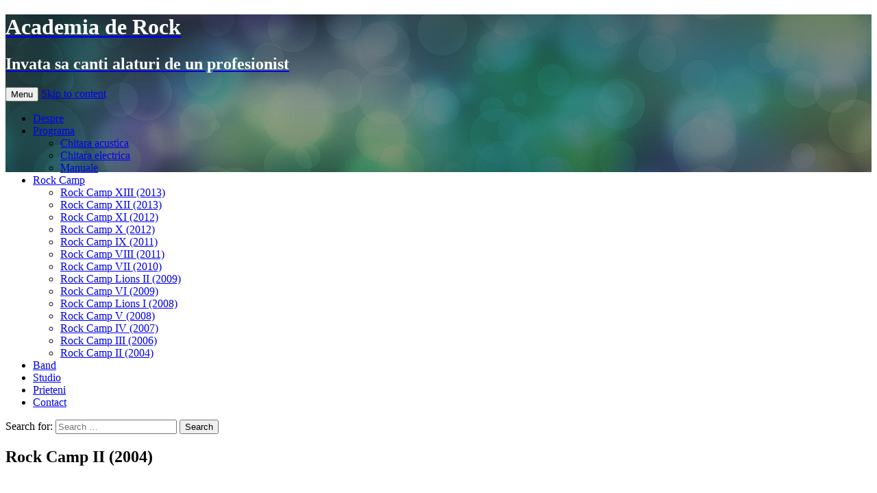

--- FILE ---
content_type: text/html; charset=UTF-8
request_url: http://coding.castalia.ro/?page_id=93
body_size: 10455
content:
<!DOCTYPE html>
<!--[if IE 7]>
<html class="ie ie7" lang="en-US">
<![endif]-->
<!--[if IE 8]>
<html class="ie ie8" lang="en-US">
<![endif]-->
<!--[if !(IE 7) & !(IE 8)]><!-->
<html lang="en-US">
<!--<![endif]-->
<head>
	<meta charset="UTF-8">
	<meta name="viewport" content="width=device-width">
	<title>Rock Camp II (2004) | Academia de Rock</title>
	<link rel="profile" href="https://gmpg.org/xfn/11">
	<link rel="pingback" href="http://academiaderock.ro/xmlrpc.php">
	<!--[if lt IE 9]>
	<script src="http://academiaderock.ro/wp-content/themes/twentythirteen/js/html5.js?ver=3.7.0"></script>
	<![endif]-->
	<meta name='robots' content='max-image-preview:large' />
<link rel='dns-prefetch' href='//academiaderock.ro' />
<link rel='dns-prefetch' href='//fonts.googleapis.com' />
<link href='https://fonts.gstatic.com' crossorigin rel='preconnect' />
<link rel="alternate" type="application/rss+xml" title="Academia de Rock &raquo; Feed" href="/?feed=rss2" />
<link rel="alternate" type="application/rss+xml" title="Academia de Rock &raquo; Comments Feed" href="/?feed=comments-rss2" />
<script>
window._wpemojiSettings = {"baseUrl":"https:\/\/s.w.org\/images\/core\/emoji\/15.0.3\/72x72\/","ext":".png","svgUrl":"https:\/\/s.w.org\/images\/core\/emoji\/15.0.3\/svg\/","svgExt":".svg","source":{"concatemoji":"http:\/\/academiaderock.ro\/wp-includes\/js\/wp-emoji-release.min.js?ver=6.5.5"}};
/*! This file is auto-generated */
!function(i,n){var o,s,e;function c(e){try{var t={supportTests:e,timestamp:(new Date).valueOf()};sessionStorage.setItem(o,JSON.stringify(t))}catch(e){}}function p(e,t,n){e.clearRect(0,0,e.canvas.width,e.canvas.height),e.fillText(t,0,0);var t=new Uint32Array(e.getImageData(0,0,e.canvas.width,e.canvas.height).data),r=(e.clearRect(0,0,e.canvas.width,e.canvas.height),e.fillText(n,0,0),new Uint32Array(e.getImageData(0,0,e.canvas.width,e.canvas.height).data));return t.every(function(e,t){return e===r[t]})}function u(e,t,n){switch(t){case"flag":return n(e,"\ud83c\udff3\ufe0f\u200d\u26a7\ufe0f","\ud83c\udff3\ufe0f\u200b\u26a7\ufe0f")?!1:!n(e,"\ud83c\uddfa\ud83c\uddf3","\ud83c\uddfa\u200b\ud83c\uddf3")&&!n(e,"\ud83c\udff4\udb40\udc67\udb40\udc62\udb40\udc65\udb40\udc6e\udb40\udc67\udb40\udc7f","\ud83c\udff4\u200b\udb40\udc67\u200b\udb40\udc62\u200b\udb40\udc65\u200b\udb40\udc6e\u200b\udb40\udc67\u200b\udb40\udc7f");case"emoji":return!n(e,"\ud83d\udc26\u200d\u2b1b","\ud83d\udc26\u200b\u2b1b")}return!1}function f(e,t,n){var r="undefined"!=typeof WorkerGlobalScope&&self instanceof WorkerGlobalScope?new OffscreenCanvas(300,150):i.createElement("canvas"),a=r.getContext("2d",{willReadFrequently:!0}),o=(a.textBaseline="top",a.font="600 32px Arial",{});return e.forEach(function(e){o[e]=t(a,e,n)}),o}function t(e){var t=i.createElement("script");t.src=e,t.defer=!0,i.head.appendChild(t)}"undefined"!=typeof Promise&&(o="wpEmojiSettingsSupports",s=["flag","emoji"],n.supports={everything:!0,everythingExceptFlag:!0},e=new Promise(function(e){i.addEventListener("DOMContentLoaded",e,{once:!0})}),new Promise(function(t){var n=function(){try{var e=JSON.parse(sessionStorage.getItem(o));if("object"==typeof e&&"number"==typeof e.timestamp&&(new Date).valueOf()<e.timestamp+604800&&"object"==typeof e.supportTests)return e.supportTests}catch(e){}return null}();if(!n){if("undefined"!=typeof Worker&&"undefined"!=typeof OffscreenCanvas&&"undefined"!=typeof URL&&URL.createObjectURL&&"undefined"!=typeof Blob)try{var e="postMessage("+f.toString()+"("+[JSON.stringify(s),u.toString(),p.toString()].join(",")+"));",r=new Blob([e],{type:"text/javascript"}),a=new Worker(URL.createObjectURL(r),{name:"wpTestEmojiSupports"});return void(a.onmessage=function(e){c(n=e.data),a.terminate(),t(n)})}catch(e){}c(n=f(s,u,p))}t(n)}).then(function(e){for(var t in e)n.supports[t]=e[t],n.supports.everything=n.supports.everything&&n.supports[t],"flag"!==t&&(n.supports.everythingExceptFlag=n.supports.everythingExceptFlag&&n.supports[t]);n.supports.everythingExceptFlag=n.supports.everythingExceptFlag&&!n.supports.flag,n.DOMReady=!1,n.readyCallback=function(){n.DOMReady=!0}}).then(function(){return e}).then(function(){var e;n.supports.everything||(n.readyCallback(),(e=n.source||{}).concatemoji?t(e.concatemoji):e.wpemoji&&e.twemoji&&(t(e.twemoji),t(e.wpemoji)))}))}((window,document),window._wpemojiSettings);
</script>
<style id='wp-emoji-styles-inline-css'>

	img.wp-smiley, img.emoji {
		display: inline !important;
		border: none !important;
		box-shadow: none !important;
		height: 1em !important;
		width: 1em !important;
		margin: 0 0.07em !important;
		vertical-align: -0.1em !important;
		background: none !important;
		padding: 0 !important;
	}
</style>
<link rel='stylesheet' id='wp-block-library-css' href='http://academiaderock.ro/wp-includes/css/dist/block-library/style.min.css?ver=6.5.5' media='all' />
<style id='wp-block-library-theme-inline-css'>
.wp-block-audio figcaption{color:#555;font-size:13px;text-align:center}.is-dark-theme .wp-block-audio figcaption{color:#ffffffa6}.wp-block-audio{margin:0 0 1em}.wp-block-code{border:1px solid #ccc;border-radius:4px;font-family:Menlo,Consolas,monaco,monospace;padding:.8em 1em}.wp-block-embed figcaption{color:#555;font-size:13px;text-align:center}.is-dark-theme .wp-block-embed figcaption{color:#ffffffa6}.wp-block-embed{margin:0 0 1em}.blocks-gallery-caption{color:#555;font-size:13px;text-align:center}.is-dark-theme .blocks-gallery-caption{color:#ffffffa6}.wp-block-image figcaption{color:#555;font-size:13px;text-align:center}.is-dark-theme .wp-block-image figcaption{color:#ffffffa6}.wp-block-image{margin:0 0 1em}.wp-block-pullquote{border-bottom:4px solid;border-top:4px solid;color:currentColor;margin-bottom:1.75em}.wp-block-pullquote cite,.wp-block-pullquote footer,.wp-block-pullquote__citation{color:currentColor;font-size:.8125em;font-style:normal;text-transform:uppercase}.wp-block-quote{border-left:.25em solid;margin:0 0 1.75em;padding-left:1em}.wp-block-quote cite,.wp-block-quote footer{color:currentColor;font-size:.8125em;font-style:normal;position:relative}.wp-block-quote.has-text-align-right{border-left:none;border-right:.25em solid;padding-left:0;padding-right:1em}.wp-block-quote.has-text-align-center{border:none;padding-left:0}.wp-block-quote.is-large,.wp-block-quote.is-style-large,.wp-block-quote.is-style-plain{border:none}.wp-block-search .wp-block-search__label{font-weight:700}.wp-block-search__button{border:1px solid #ccc;padding:.375em .625em}:where(.wp-block-group.has-background){padding:1.25em 2.375em}.wp-block-separator.has-css-opacity{opacity:.4}.wp-block-separator{border:none;border-bottom:2px solid;margin-left:auto;margin-right:auto}.wp-block-separator.has-alpha-channel-opacity{opacity:1}.wp-block-separator:not(.is-style-wide):not(.is-style-dots){width:100px}.wp-block-separator.has-background:not(.is-style-dots){border-bottom:none;height:1px}.wp-block-separator.has-background:not(.is-style-wide):not(.is-style-dots){height:2px}.wp-block-table{margin:0 0 1em}.wp-block-table td,.wp-block-table th{word-break:normal}.wp-block-table figcaption{color:#555;font-size:13px;text-align:center}.is-dark-theme .wp-block-table figcaption{color:#ffffffa6}.wp-block-video figcaption{color:#555;font-size:13px;text-align:center}.is-dark-theme .wp-block-video figcaption{color:#ffffffa6}.wp-block-video{margin:0 0 1em}.wp-block-template-part.has-background{margin-bottom:0;margin-top:0;padding:1.25em 2.375em}
</style>
<style id='classic-theme-styles-inline-css'>
/*! This file is auto-generated */
.wp-block-button__link{color:#fff;background-color:#32373c;border-radius:9999px;box-shadow:none;text-decoration:none;padding:calc(.667em + 2px) calc(1.333em + 2px);font-size:1.125em}.wp-block-file__button{background:#32373c;color:#fff;text-decoration:none}
</style>
<style id='global-styles-inline-css'>
body{--wp--preset--color--black: #000000;--wp--preset--color--cyan-bluish-gray: #abb8c3;--wp--preset--color--white: #fff;--wp--preset--color--pale-pink: #f78da7;--wp--preset--color--vivid-red: #cf2e2e;--wp--preset--color--luminous-vivid-orange: #ff6900;--wp--preset--color--luminous-vivid-amber: #fcb900;--wp--preset--color--light-green-cyan: #7bdcb5;--wp--preset--color--vivid-green-cyan: #00d084;--wp--preset--color--pale-cyan-blue: #8ed1fc;--wp--preset--color--vivid-cyan-blue: #0693e3;--wp--preset--color--vivid-purple: #9b51e0;--wp--preset--color--dark-gray: #141412;--wp--preset--color--red: #bc360a;--wp--preset--color--medium-orange: #db572f;--wp--preset--color--light-orange: #ea9629;--wp--preset--color--yellow: #fbca3c;--wp--preset--color--dark-brown: #220e10;--wp--preset--color--medium-brown: #722d19;--wp--preset--color--light-brown: #eadaa6;--wp--preset--color--beige: #e8e5ce;--wp--preset--color--off-white: #f7f5e7;--wp--preset--gradient--vivid-cyan-blue-to-vivid-purple: linear-gradient(135deg,rgba(6,147,227,1) 0%,rgb(155,81,224) 100%);--wp--preset--gradient--light-green-cyan-to-vivid-green-cyan: linear-gradient(135deg,rgb(122,220,180) 0%,rgb(0,208,130) 100%);--wp--preset--gradient--luminous-vivid-amber-to-luminous-vivid-orange: linear-gradient(135deg,rgba(252,185,0,1) 0%,rgba(255,105,0,1) 100%);--wp--preset--gradient--luminous-vivid-orange-to-vivid-red: linear-gradient(135deg,rgba(255,105,0,1) 0%,rgb(207,46,46) 100%);--wp--preset--gradient--very-light-gray-to-cyan-bluish-gray: linear-gradient(135deg,rgb(238,238,238) 0%,rgb(169,184,195) 100%);--wp--preset--gradient--cool-to-warm-spectrum: linear-gradient(135deg,rgb(74,234,220) 0%,rgb(151,120,209) 20%,rgb(207,42,186) 40%,rgb(238,44,130) 60%,rgb(251,105,98) 80%,rgb(254,248,76) 100%);--wp--preset--gradient--blush-light-purple: linear-gradient(135deg,rgb(255,206,236) 0%,rgb(152,150,240) 100%);--wp--preset--gradient--blush-bordeaux: linear-gradient(135deg,rgb(254,205,165) 0%,rgb(254,45,45) 50%,rgb(107,0,62) 100%);--wp--preset--gradient--luminous-dusk: linear-gradient(135deg,rgb(255,203,112) 0%,rgb(199,81,192) 50%,rgb(65,88,208) 100%);--wp--preset--gradient--pale-ocean: linear-gradient(135deg,rgb(255,245,203) 0%,rgb(182,227,212) 50%,rgb(51,167,181) 100%);--wp--preset--gradient--electric-grass: linear-gradient(135deg,rgb(202,248,128) 0%,rgb(113,206,126) 100%);--wp--preset--gradient--midnight: linear-gradient(135deg,rgb(2,3,129) 0%,rgb(40,116,252) 100%);--wp--preset--gradient--autumn-brown: linear-gradient(135deg, rgba(226,45,15,1) 0%, rgba(158,25,13,1) 100%);--wp--preset--gradient--sunset-yellow: linear-gradient(135deg, rgba(233,139,41,1) 0%, rgba(238,179,95,1) 100%);--wp--preset--gradient--light-sky: linear-gradient(135deg,rgba(228,228,228,1.0) 0%,rgba(208,225,252,1.0) 100%);--wp--preset--gradient--dark-sky: linear-gradient(135deg,rgba(0,0,0,1.0) 0%,rgba(56,61,69,1.0) 100%);--wp--preset--font-size--small: 13px;--wp--preset--font-size--medium: 20px;--wp--preset--font-size--large: 36px;--wp--preset--font-size--x-large: 42px;--wp--preset--spacing--20: 0.44rem;--wp--preset--spacing--30: 0.67rem;--wp--preset--spacing--40: 1rem;--wp--preset--spacing--50: 1.5rem;--wp--preset--spacing--60: 2.25rem;--wp--preset--spacing--70: 3.38rem;--wp--preset--spacing--80: 5.06rem;--wp--preset--shadow--natural: 6px 6px 9px rgba(0, 0, 0, 0.2);--wp--preset--shadow--deep: 12px 12px 50px rgba(0, 0, 0, 0.4);--wp--preset--shadow--sharp: 6px 6px 0px rgba(0, 0, 0, 0.2);--wp--preset--shadow--outlined: 6px 6px 0px -3px rgba(255, 255, 255, 1), 6px 6px rgba(0, 0, 0, 1);--wp--preset--shadow--crisp: 6px 6px 0px rgba(0, 0, 0, 1);}:where(.is-layout-flex){gap: 0.5em;}:where(.is-layout-grid){gap: 0.5em;}body .is-layout-flex{display: flex;}body .is-layout-flex{flex-wrap: wrap;align-items: center;}body .is-layout-flex > *{margin: 0;}body .is-layout-grid{display: grid;}body .is-layout-grid > *{margin: 0;}:where(.wp-block-columns.is-layout-flex){gap: 2em;}:where(.wp-block-columns.is-layout-grid){gap: 2em;}:where(.wp-block-post-template.is-layout-flex){gap: 1.25em;}:where(.wp-block-post-template.is-layout-grid){gap: 1.25em;}.has-black-color{color: var(--wp--preset--color--black) !important;}.has-cyan-bluish-gray-color{color: var(--wp--preset--color--cyan-bluish-gray) !important;}.has-white-color{color: var(--wp--preset--color--white) !important;}.has-pale-pink-color{color: var(--wp--preset--color--pale-pink) !important;}.has-vivid-red-color{color: var(--wp--preset--color--vivid-red) !important;}.has-luminous-vivid-orange-color{color: var(--wp--preset--color--luminous-vivid-orange) !important;}.has-luminous-vivid-amber-color{color: var(--wp--preset--color--luminous-vivid-amber) !important;}.has-light-green-cyan-color{color: var(--wp--preset--color--light-green-cyan) !important;}.has-vivid-green-cyan-color{color: var(--wp--preset--color--vivid-green-cyan) !important;}.has-pale-cyan-blue-color{color: var(--wp--preset--color--pale-cyan-blue) !important;}.has-vivid-cyan-blue-color{color: var(--wp--preset--color--vivid-cyan-blue) !important;}.has-vivid-purple-color{color: var(--wp--preset--color--vivid-purple) !important;}.has-black-background-color{background-color: var(--wp--preset--color--black) !important;}.has-cyan-bluish-gray-background-color{background-color: var(--wp--preset--color--cyan-bluish-gray) !important;}.has-white-background-color{background-color: var(--wp--preset--color--white) !important;}.has-pale-pink-background-color{background-color: var(--wp--preset--color--pale-pink) !important;}.has-vivid-red-background-color{background-color: var(--wp--preset--color--vivid-red) !important;}.has-luminous-vivid-orange-background-color{background-color: var(--wp--preset--color--luminous-vivid-orange) !important;}.has-luminous-vivid-amber-background-color{background-color: var(--wp--preset--color--luminous-vivid-amber) !important;}.has-light-green-cyan-background-color{background-color: var(--wp--preset--color--light-green-cyan) !important;}.has-vivid-green-cyan-background-color{background-color: var(--wp--preset--color--vivid-green-cyan) !important;}.has-pale-cyan-blue-background-color{background-color: var(--wp--preset--color--pale-cyan-blue) !important;}.has-vivid-cyan-blue-background-color{background-color: var(--wp--preset--color--vivid-cyan-blue) !important;}.has-vivid-purple-background-color{background-color: var(--wp--preset--color--vivid-purple) !important;}.has-black-border-color{border-color: var(--wp--preset--color--black) !important;}.has-cyan-bluish-gray-border-color{border-color: var(--wp--preset--color--cyan-bluish-gray) !important;}.has-white-border-color{border-color: var(--wp--preset--color--white) !important;}.has-pale-pink-border-color{border-color: var(--wp--preset--color--pale-pink) !important;}.has-vivid-red-border-color{border-color: var(--wp--preset--color--vivid-red) !important;}.has-luminous-vivid-orange-border-color{border-color: var(--wp--preset--color--luminous-vivid-orange) !important;}.has-luminous-vivid-amber-border-color{border-color: var(--wp--preset--color--luminous-vivid-amber) !important;}.has-light-green-cyan-border-color{border-color: var(--wp--preset--color--light-green-cyan) !important;}.has-vivid-green-cyan-border-color{border-color: var(--wp--preset--color--vivid-green-cyan) !important;}.has-pale-cyan-blue-border-color{border-color: var(--wp--preset--color--pale-cyan-blue) !important;}.has-vivid-cyan-blue-border-color{border-color: var(--wp--preset--color--vivid-cyan-blue) !important;}.has-vivid-purple-border-color{border-color: var(--wp--preset--color--vivid-purple) !important;}.has-vivid-cyan-blue-to-vivid-purple-gradient-background{background: var(--wp--preset--gradient--vivid-cyan-blue-to-vivid-purple) !important;}.has-light-green-cyan-to-vivid-green-cyan-gradient-background{background: var(--wp--preset--gradient--light-green-cyan-to-vivid-green-cyan) !important;}.has-luminous-vivid-amber-to-luminous-vivid-orange-gradient-background{background: var(--wp--preset--gradient--luminous-vivid-amber-to-luminous-vivid-orange) !important;}.has-luminous-vivid-orange-to-vivid-red-gradient-background{background: var(--wp--preset--gradient--luminous-vivid-orange-to-vivid-red) !important;}.has-very-light-gray-to-cyan-bluish-gray-gradient-background{background: var(--wp--preset--gradient--very-light-gray-to-cyan-bluish-gray) !important;}.has-cool-to-warm-spectrum-gradient-background{background: var(--wp--preset--gradient--cool-to-warm-spectrum) !important;}.has-blush-light-purple-gradient-background{background: var(--wp--preset--gradient--blush-light-purple) !important;}.has-blush-bordeaux-gradient-background{background: var(--wp--preset--gradient--blush-bordeaux) !important;}.has-luminous-dusk-gradient-background{background: var(--wp--preset--gradient--luminous-dusk) !important;}.has-pale-ocean-gradient-background{background: var(--wp--preset--gradient--pale-ocean) !important;}.has-electric-grass-gradient-background{background: var(--wp--preset--gradient--electric-grass) !important;}.has-midnight-gradient-background{background: var(--wp--preset--gradient--midnight) !important;}.has-small-font-size{font-size: var(--wp--preset--font-size--small) !important;}.has-medium-font-size{font-size: var(--wp--preset--font-size--medium) !important;}.has-large-font-size{font-size: var(--wp--preset--font-size--large) !important;}.has-x-large-font-size{font-size: var(--wp--preset--font-size--x-large) !important;}
.wp-block-navigation a:where(:not(.wp-element-button)){color: inherit;}
:where(.wp-block-post-template.is-layout-flex){gap: 1.25em;}:where(.wp-block-post-template.is-layout-grid){gap: 1.25em;}
:where(.wp-block-columns.is-layout-flex){gap: 2em;}:where(.wp-block-columns.is-layout-grid){gap: 2em;}
.wp-block-pullquote{font-size: 1.5em;line-height: 1.6;}
</style>
<link rel='stylesheet' id='twentythirteen-fonts-css' href='https://fonts.googleapis.com/css?family=Source+Sans+Pro%3A300%2C400%2C700%2C300italic%2C400italic%2C700italic%7CBitter%3A400%2C700&#038;subset=latin%2Clatin-ext&#038;display=fallback' media='all' />
<link rel='stylesheet' id='genericons-css' href='http://academiaderock.ro/wp-content/themes/twentythirteen/genericons/genericons.css?ver=3.0.3' media='all' />
<link rel='stylesheet' id='twentythirteen-style-css' href='http://academiaderock.ro/wp-content/themes/twentythirteen/style.css?ver=20221101' media='all' />
<link rel='stylesheet' id='twentythirteen-block-style-css' href='http://academiaderock.ro/wp-content/themes/twentythirteen/css/blocks.css?ver=20210622' media='all' />
<!--[if lt IE 9]>
<link rel='stylesheet' id='twentythirteen-ie-css' href='http://academiaderock.ro/wp-content/themes/twentythirteen/css/ie.css?ver=20150214' media='all' />
<![endif]-->
<script src="http://academiaderock.ro/wp-includes/js/jquery/jquery.min.js?ver=3.7.1" id="jquery-core-js"></script>
<script src="http://academiaderock.ro/wp-includes/js/jquery/jquery-migrate.min.js?ver=3.4.1" id="jquery-migrate-js"></script>
<link rel="https://api.w.org/" href="/index.php?rest_route=/" /><link rel="alternate" type="application/json" href="/index.php?rest_route=/wp/v2/pages/93" /><link rel="EditURI" type="application/rsd+xml" title="RSD" href="http://academiaderock.ro/xmlrpc.php?rsd" />
<meta name="generator" content="WordPress 6.5.5" />
<link rel="canonical" href="/?page_id=93" />
<link rel='shortlink' href='/?p=93' />
<link rel="alternate" type="application/json+oembed" href="/index.php?rest_route=%2Foembed%2F1.0%2Fembed&#038;url=%2F%3Fpage_id%3D93" />
<link rel="alternate" type="text/xml+oembed" href="/index.php?rest_route=%2Foembed%2F1.0%2Fembed&#038;url=%2F%3Fpage_id%3D93&#038;format=xml" />
	<style type="text/css" id="twentythirteen-header-css">
		.site-header {
		background: url(http://academiaderock.ro/wp-content/uploads/2014/04/cropped-bg_extract.jpg) no-repeat scroll top;
		background-size: 1600px auto;
	}
	@media (max-width: 767px) {
		.site-header {
			background-size: 768px auto;
		}
	}
	@media (max-width: 359px) {
		.site-header {
			background-size: 360px auto;
		}
	}
				.site-title,
		.site-description {
			color: #ffffff;
		}
		</style>
	</head>

<body class="page-template-default page page-id-93 wp-embed-responsive single-author">
		<div id="page" class="hfeed site">
		<header id="masthead" class="site-header">
			<a class="home-link" href="/" title="Academia de Rock" rel="home">
				<h1 class="site-title">Academia de Rock</h1>
				<h2 class="site-description">Invata sa canti alaturi de un profesionist</h2>
			</a>

			<div id="navbar" class="navbar">
				<nav id="site-navigation" class="navigation main-navigation">
					<button class="menu-toggle">Menu</button>
					<a class="screen-reader-text skip-link" href="#content" title="Skip to content">Skip to content</a>
					<div class="menu-menuacademia-container"><ul id="primary-menu" class="nav-menu"><li id="menu-item-37" class="menu-item menu-item-type-post_type menu-item-object-page menu-item-37"><a href="/?page_id=2">Despre</a></li>
<li id="menu-item-39" class="menu-item menu-item-type-post_type menu-item-object-page menu-item-has-children menu-item-39"><a href="/?page_id=38">Programa</a>
<ul class="sub-menu">
	<li id="menu-item-34" class="menu-item menu-item-type-post_type menu-item-object-page menu-item-34"><a href="/?page_id=15">Chitara acustica</a></li>
	<li id="menu-item-33" class="menu-item menu-item-type-post_type menu-item-object-page menu-item-33"><a href="/?page_id=18">Chitara electrica</a></li>
	<li id="menu-item-32" class="menu-item menu-item-type-post_type menu-item-object-page menu-item-32"><a href="/?page_id=20">Manuale</a></li>
</ul>
</li>
<li id="menu-item-145" class="menu-item menu-item-type-post_type menu-item-object-page current-menu-ancestor current-menu-parent current_page_parent current_page_ancestor menu-item-has-children menu-item-145"><a href="/?page_id=11">Rock Camp</a>
<ul class="sub-menu">
	<li id="menu-item-476" class="menu-item menu-item-type-post_type menu-item-object-page menu-item-476"><a href="/?page_id=451">Rock Camp XIII (2013)</a></li>
	<li id="menu-item-449" class="menu-item menu-item-type-post_type menu-item-object-page menu-item-449"><a href="/?page_id=428">Rock Camp XII (2013)</a></li>
	<li id="menu-item-426" class="menu-item menu-item-type-post_type menu-item-object-page menu-item-426"><a href="/?page_id=405">Rock Camp XI (2012)</a></li>
	<li id="menu-item-402" class="menu-item menu-item-type-post_type menu-item-object-page menu-item-402"><a href="/?page_id=384">Rock Camp X (2012)</a></li>
	<li id="menu-item-382" class="menu-item menu-item-type-post_type menu-item-object-page menu-item-382"><a href="/?page_id=362">Rock Camp IX (2011)</a></li>
	<li id="menu-item-360" class="menu-item menu-item-type-post_type menu-item-object-page menu-item-360"><a href="/?page_id=340">Rock Camp VIII (2011)</a></li>
	<li id="menu-item-338" class="menu-item menu-item-type-post_type menu-item-object-page menu-item-338"><a href="/?page_id=312">Rock Camp VII  (2010)</a></li>
	<li id="menu-item-309" class="menu-item menu-item-type-post_type menu-item-object-page menu-item-309"><a href="/?page_id=300">Rock Camp Lions II (2009)</a></li>
	<li id="menu-item-298" class="menu-item menu-item-type-post_type menu-item-object-page menu-item-298"><a href="/?page_id=269">Rock Camp VI  (2009)</a></li>
	<li id="menu-item-235" class="menu-item menu-item-type-post_type menu-item-object-page menu-item-235"><a href="/?page_id=219">Rock Camp Lions I (2008)</a></li>
	<li id="menu-item-266" class="menu-item menu-item-type-post_type menu-item-object-page menu-item-266"><a href="/?page_id=238">Rock Camp V (2008)</a></li>
	<li id="menu-item-204" class="menu-item menu-item-type-post_type menu-item-object-page menu-item-204"><a href="/?page_id=203">Rock Camp IV (2007)</a></li>
	<li id="menu-item-146" class="menu-item menu-item-type-post_type menu-item-object-page menu-item-146"><a href="/?page_id=123">Rock Camp III (2006)</a></li>
	<li id="menu-item-147" class="menu-item menu-item-type-post_type menu-item-object-page current-menu-item page_item page-item-93 current_page_item menu-item-147"><a href="/?page_id=93" aria-current="page">Rock Camp II (2004)</a></li>
</ul>
</li>
<li id="menu-item-31" class="menu-item menu-item-type-post_type menu-item-object-page menu-item-31"><a href="/?page_id=23">Band</a></li>
<li id="menu-item-35" class="menu-item menu-item-type-post_type menu-item-object-page menu-item-35"><a href="/?page_id=13">Studio</a></li>
<li id="menu-item-30" class="menu-item menu-item-type-post_type menu-item-object-page menu-item-30"><a href="/?page_id=25">Prieteni</a></li>
<li id="menu-item-29" class="menu-item menu-item-type-post_type menu-item-object-page menu-item-29"><a href="/?page_id=27">Contact</a></li>
</ul></div>					<form role="search" method="get" class="search-form" action="/">
				<label>
					<span class="screen-reader-text">Search for:</span>
					<input type="search" class="search-field" placeholder="Search &hellip;" value="" name="s" />
				</label>
				<input type="submit" class="search-submit" value="Search" />
			</form>				</nav><!-- #site-navigation -->
			</div><!-- #navbar -->
		</header><!-- #masthead -->

		<div id="main" class="site-main">

	<div id="primary" class="content-area">
		<div id="content" class="site-content" role="main">

			
				<article id="post-93" class="post-93 page type-page status-publish hentry">
					<header class="entry-header">
						
						<h1 class="entry-title">Rock Camp II (2004)</h1>
					</header><!-- .entry-header -->

					<div class="entry-content">
						<p><div id="envira-gallery-wrap-98" class="envira-gallery-wrap envira-gallery-theme-base envira-lightbox-theme-base" itemscope itemtype="https://schema.org/ImageGallery"><div data-row-height="" data-gallery-theme="" id="envira-gallery-98" class="envira-gallery-public  envira-gallery-3-columns envira-clear enviratope envira-gallery-css-animations" data-envira-columns="3"><div id="envira-gallery-item-657" class="envira-gallery-item enviratope-item envira-gallery-item-1" style="padding-left: 5px; padding-bottom: 10px; padding-right: 5px;"  itemscope itemtype="https://schema.org/ImageObject"><div class="envira-gallery-item-inner"><div class="envira-gallery-position-overlay  envira-gallery-top-left"></div><div class="envira-gallery-position-overlay  envira-gallery-top-right"></div><div class="envira-gallery-position-overlay  envira-gallery-bottom-left"></div><div class="envira-gallery-position-overlay  envira-gallery-bottom-right"></div><a href="http://academiaderock.ro/wp-content/uploads/2014/03/DSC027951.jpg" class="envira-gallery-98 envira-gallery-link" rel="enviragallery98" title="DSC02795" data-envira-caption="DSC02795" data-envira-retina="" data-thumbnail=""  itemprop="contentUrl"><div class="envira-lazy" data-test-width="960" data-test-height="300" style="padding-bottom:31.25%;"><img decoding="async" id="envira-gallery-image-657" class="envira-gallery-image envira-gallery-image-1" data-envira-index="1" src="http://academiaderock.ro/wp-content/uploads/2014/03/DSC027951-960x300.jpg" data-envira-src="http://academiaderock.ro/wp-content/uploads/2014/03/DSC027951-960x300.jpg" data-envira-gallery-id="98" data-envira-item-id="657" data-envira-caption="DSC02795" alt="" title="DSC02795"  itemprop="thumbnailUrl" data-envira-srcset="http://academiaderock.ro/wp-content/uploads/2014/03/DSC027951-960x300.jpg 400w,http://academiaderock.ro/wp-content/uploads/2014/03/DSC027951-960x300.jpg 2x" srcset="[data-uri]" /></div></a></div></div><div id="envira-gallery-item-658" class="envira-gallery-item enviratope-item envira-gallery-item-2" style="padding-left: 5px; padding-bottom: 10px; padding-right: 5px;"  itemscope itemtype="https://schema.org/ImageObject"><div class="envira-gallery-item-inner"><div class="envira-gallery-position-overlay  envira-gallery-top-left"></div><div class="envira-gallery-position-overlay  envira-gallery-top-right"></div><div class="envira-gallery-position-overlay  envira-gallery-bottom-left"></div><div class="envira-gallery-position-overlay  envira-gallery-bottom-right"></div><a href="http://academiaderock.ro/wp-content/uploads/2014/03/DSC028031.jpg" class="envira-gallery-98 envira-gallery-link" rel="enviragallery98" title="DSC02803" data-envira-caption="DSC02803" data-envira-retina="" data-thumbnail=""  itemprop="contentUrl"><div class="envira-lazy" data-test-width="960" data-test-height="300" style="padding-bottom:31.25%;"><img decoding="async" id="envira-gallery-image-658" class="envira-gallery-image envira-gallery-image-2" data-envira-index="2" src="http://academiaderock.ro/wp-content/uploads/2014/03/DSC028031-960x300.jpg" data-envira-src="http://academiaderock.ro/wp-content/uploads/2014/03/DSC028031-960x300.jpg" data-envira-gallery-id="98" data-envira-item-id="658" data-envira-caption="DSC02803" alt="" title="DSC02803"  itemprop="thumbnailUrl" data-envira-srcset="http://academiaderock.ro/wp-content/uploads/2014/03/DSC028031-960x300.jpg 400w,http://academiaderock.ro/wp-content/uploads/2014/03/DSC028031-960x300.jpg 2x" srcset="[data-uri]" /></div></a></div></div><div id="envira-gallery-item-659" class="envira-gallery-item enviratope-item envira-gallery-item-3" style="padding-left: 5px; padding-bottom: 10px; padding-right: 5px;"  itemscope itemtype="https://schema.org/ImageObject"><div class="envira-gallery-item-inner"><div class="envira-gallery-position-overlay  envira-gallery-top-left"></div><div class="envira-gallery-position-overlay  envira-gallery-top-right"></div><div class="envira-gallery-position-overlay  envira-gallery-bottom-left"></div><div class="envira-gallery-position-overlay  envira-gallery-bottom-right"></div><a href="http://academiaderock.ro/wp-content/uploads/2014/03/DSC028211.jpg" class="envira-gallery-98 envira-gallery-link" rel="enviragallery98" title="DSC02821" data-envira-caption="DSC02821" data-envira-retina="" data-thumbnail=""  itemprop="contentUrl"><div class="envira-lazy" data-test-width="960" data-test-height="300" style="padding-bottom:31.25%;"><img decoding="async" id="envira-gallery-image-659" class="envira-gallery-image envira-gallery-image-3" data-envira-index="3" src="http://academiaderock.ro/wp-content/uploads/2014/03/DSC028211-960x300.jpg" data-envira-src="http://academiaderock.ro/wp-content/uploads/2014/03/DSC028211-960x300.jpg" data-envira-gallery-id="98" data-envira-item-id="659" data-envira-caption="DSC02821" alt="" title="DSC02821"  itemprop="thumbnailUrl" data-envira-srcset="http://academiaderock.ro/wp-content/uploads/2014/03/DSC028211-960x300.jpg 400w,http://academiaderock.ro/wp-content/uploads/2014/03/DSC028211-960x300.jpg 2x" srcset="[data-uri]" /></div></a></div></div><div id="envira-gallery-item-660" class="envira-gallery-item enviratope-item envira-gallery-item-4" style="padding-left: 5px; padding-bottom: 10px; padding-right: 5px;"  itemscope itemtype="https://schema.org/ImageObject"><div class="envira-gallery-item-inner"><div class="envira-gallery-position-overlay  envira-gallery-top-left"></div><div class="envira-gallery-position-overlay  envira-gallery-top-right"></div><div class="envira-gallery-position-overlay  envira-gallery-bottom-left"></div><div class="envira-gallery-position-overlay  envira-gallery-bottom-right"></div><a href="http://academiaderock.ro/wp-content/uploads/2014/03/DSC028241.jpg" class="envira-gallery-98 envira-gallery-link" rel="enviragallery98" title="DSC02824" data-envira-caption="DSC02824" data-envira-retina="" data-thumbnail=""  itemprop="contentUrl"><div class="envira-lazy" data-test-width="960" data-test-height="300" style="padding-bottom:31.25%;"><img decoding="async" id="envira-gallery-image-660" class="envira-gallery-image envira-gallery-image-4" data-envira-index="4" src="http://academiaderock.ro/wp-content/uploads/2014/03/DSC028241-960x300.jpg" data-envira-src="http://academiaderock.ro/wp-content/uploads/2014/03/DSC028241-960x300.jpg" data-envira-gallery-id="98" data-envira-item-id="660" data-envira-caption="DSC02824" alt="" title="DSC02824"  itemprop="thumbnailUrl" data-envira-srcset="http://academiaderock.ro/wp-content/uploads/2014/03/DSC028241-960x300.jpg 400w,http://academiaderock.ro/wp-content/uploads/2014/03/DSC028241-960x300.jpg 2x" srcset="[data-uri]" /></div></a></div></div><div id="envira-gallery-item-661" class="envira-gallery-item enviratope-item envira-gallery-item-5" style="padding-left: 5px; padding-bottom: 10px; padding-right: 5px;"  itemscope itemtype="https://schema.org/ImageObject"><div class="envira-gallery-item-inner"><div class="envira-gallery-position-overlay  envira-gallery-top-left"></div><div class="envira-gallery-position-overlay  envira-gallery-top-right"></div><div class="envira-gallery-position-overlay  envira-gallery-bottom-left"></div><div class="envira-gallery-position-overlay  envira-gallery-bottom-right"></div><a href="http://academiaderock.ro/wp-content/uploads/2014/03/DSC028251.jpg" class="envira-gallery-98 envira-gallery-link" rel="enviragallery98" title="DSC02825" data-envira-caption="DSC02825" data-envira-retina="" data-thumbnail=""  itemprop="contentUrl"><div class="envira-lazy" data-test-width="960" data-test-height="300" style="padding-bottom:31.25%;"><img decoding="async" id="envira-gallery-image-661" class="envira-gallery-image envira-gallery-image-5" data-envira-index="5" src="http://academiaderock.ro/wp-content/uploads/2014/03/DSC028251-960x300.jpg" data-envira-src="http://academiaderock.ro/wp-content/uploads/2014/03/DSC028251-960x300.jpg" data-envira-gallery-id="98" data-envira-item-id="661" data-envira-caption="DSC02825" alt="" title="DSC02825"  itemprop="thumbnailUrl" data-envira-srcset="http://academiaderock.ro/wp-content/uploads/2014/03/DSC028251-960x300.jpg 400w,http://academiaderock.ro/wp-content/uploads/2014/03/DSC028251-960x300.jpg 2x" srcset="[data-uri]" /></div></a></div></div><div id="envira-gallery-item-662" class="envira-gallery-item enviratope-item envira-gallery-item-6" style="padding-left: 5px; padding-bottom: 10px; padding-right: 5px;"  itemscope itemtype="https://schema.org/ImageObject"><div class="envira-gallery-item-inner"><div class="envira-gallery-position-overlay  envira-gallery-top-left"></div><div class="envira-gallery-position-overlay  envira-gallery-top-right"></div><div class="envira-gallery-position-overlay  envira-gallery-bottom-left"></div><div class="envira-gallery-position-overlay  envira-gallery-bottom-right"></div><a href="http://academiaderock.ro/wp-content/uploads/2014/03/DSC028291.jpg" class="envira-gallery-98 envira-gallery-link" rel="enviragallery98" title="DSC02829" data-envira-caption="DSC02829" data-envira-retina="" data-thumbnail=""  itemprop="contentUrl"><div class="envira-lazy" data-test-width="960" data-test-height="300" style="padding-bottom:31.25%;"><img decoding="async" id="envira-gallery-image-662" class="envira-gallery-image envira-gallery-image-6" data-envira-index="6" src="http://academiaderock.ro/wp-content/uploads/2014/03/DSC028291-960x300.jpg" data-envira-src="http://academiaderock.ro/wp-content/uploads/2014/03/DSC028291-960x300.jpg" data-envira-gallery-id="98" data-envira-item-id="662" data-envira-caption="DSC02829" alt="" title="DSC02829"  itemprop="thumbnailUrl" data-envira-srcset="http://academiaderock.ro/wp-content/uploads/2014/03/DSC028291-960x300.jpg 400w,http://academiaderock.ro/wp-content/uploads/2014/03/DSC028291-960x300.jpg 2x" srcset="[data-uri]" /></div></a></div></div><div id="envira-gallery-item-663" class="envira-gallery-item enviratope-item envira-gallery-item-7" style="padding-left: 5px; padding-bottom: 10px; padding-right: 5px;"  itemscope itemtype="https://schema.org/ImageObject"><div class="envira-gallery-item-inner"><div class="envira-gallery-position-overlay  envira-gallery-top-left"></div><div class="envira-gallery-position-overlay  envira-gallery-top-right"></div><div class="envira-gallery-position-overlay  envira-gallery-bottom-left"></div><div class="envira-gallery-position-overlay  envira-gallery-bottom-right"></div><a href="http://academiaderock.ro/wp-content/uploads/2014/03/DSC028361.jpg" class="envira-gallery-98 envira-gallery-link" rel="enviragallery98" title="DSC02836" data-envira-caption="DSC02836" data-envira-retina="" data-thumbnail=""  itemprop="contentUrl"><div class="envira-lazy" data-test-width="960" data-test-height="300" style="padding-bottom:31.25%;"><img decoding="async" id="envira-gallery-image-663" class="envira-gallery-image envira-gallery-image-7" data-envira-index="7" src="http://academiaderock.ro/wp-content/uploads/2014/03/DSC028361-960x300.jpg" data-envira-src="http://academiaderock.ro/wp-content/uploads/2014/03/DSC028361-960x300.jpg" data-envira-gallery-id="98" data-envira-item-id="663" data-envira-caption="DSC02836" alt="" title="DSC02836"  itemprop="thumbnailUrl" data-envira-srcset="http://academiaderock.ro/wp-content/uploads/2014/03/DSC028361-960x300.jpg 400w,http://academiaderock.ro/wp-content/uploads/2014/03/DSC028361-960x300.jpg 2x" srcset="[data-uri]" /></div></a></div></div><div id="envira-gallery-item-664" class="envira-gallery-item enviratope-item envira-gallery-item-8" style="padding-left: 5px; padding-bottom: 10px; padding-right: 5px;"  itemscope itemtype="https://schema.org/ImageObject"><div class="envira-gallery-item-inner"><div class="envira-gallery-position-overlay  envira-gallery-top-left"></div><div class="envira-gallery-position-overlay  envira-gallery-top-right"></div><div class="envira-gallery-position-overlay  envira-gallery-bottom-left"></div><div class="envira-gallery-position-overlay  envira-gallery-bottom-right"></div><a href="http://academiaderock.ro/wp-content/uploads/2014/03/DSC028371.jpg" class="envira-gallery-98 envira-gallery-link" rel="enviragallery98" title="DSC02837" data-envira-caption="DSC02837" data-envira-retina="" data-thumbnail=""  itemprop="contentUrl"><div class="envira-lazy" data-test-width="960" data-test-height="300" style="padding-bottom:31.25%;"><img decoding="async" id="envira-gallery-image-664" class="envira-gallery-image envira-gallery-image-8" data-envira-index="8" src="http://academiaderock.ro/wp-content/uploads/2014/03/DSC028371-960x300.jpg" data-envira-src="http://academiaderock.ro/wp-content/uploads/2014/03/DSC028371-960x300.jpg" data-envira-gallery-id="98" data-envira-item-id="664" data-envira-caption="DSC02837" alt="" title="DSC02837"  itemprop="thumbnailUrl" data-envira-srcset="http://academiaderock.ro/wp-content/uploads/2014/03/DSC028371-960x300.jpg 400w,http://academiaderock.ro/wp-content/uploads/2014/03/DSC028371-960x300.jpg 2x" srcset="[data-uri]" /></div></a></div></div><div id="envira-gallery-item-665" class="envira-gallery-item enviratope-item envira-gallery-item-9" style="padding-left: 5px; padding-bottom: 10px; padding-right: 5px;"  itemscope itemtype="https://schema.org/ImageObject"><div class="envira-gallery-item-inner"><div class="envira-gallery-position-overlay  envira-gallery-top-left"></div><div class="envira-gallery-position-overlay  envira-gallery-top-right"></div><div class="envira-gallery-position-overlay  envira-gallery-bottom-left"></div><div class="envira-gallery-position-overlay  envira-gallery-bottom-right"></div><a href="http://academiaderock.ro/wp-content/uploads/2014/03/DSC028401.jpg" class="envira-gallery-98 envira-gallery-link" rel="enviragallery98" title="DSC02840" data-envira-caption="DSC02840" data-envira-retina="" data-thumbnail=""  itemprop="contentUrl"><div class="envira-lazy" data-test-width="960" data-test-height="300" style="padding-bottom:31.25%;"><img decoding="async" id="envira-gallery-image-665" class="envira-gallery-image envira-gallery-image-9" data-envira-index="9" src="http://academiaderock.ro/wp-content/uploads/2014/03/DSC028401-960x300.jpg" data-envira-src="http://academiaderock.ro/wp-content/uploads/2014/03/DSC028401-960x300.jpg" data-envira-gallery-id="98" data-envira-item-id="665" data-envira-caption="DSC02840" alt="" title="DSC02840"  itemprop="thumbnailUrl" data-envira-srcset="http://academiaderock.ro/wp-content/uploads/2014/03/DSC028401-960x300.jpg 400w,http://academiaderock.ro/wp-content/uploads/2014/03/DSC028401-960x300.jpg 2x" srcset="[data-uri]" /></div></a></div></div><div id="envira-gallery-item-666" class="envira-gallery-item enviratope-item envira-gallery-item-10" style="padding-left: 5px; padding-bottom: 10px; padding-right: 5px;"  itemscope itemtype="https://schema.org/ImageObject"><div class="envira-gallery-item-inner"><div class="envira-gallery-position-overlay  envira-gallery-top-left"></div><div class="envira-gallery-position-overlay  envira-gallery-top-right"></div><div class="envira-gallery-position-overlay  envira-gallery-bottom-left"></div><div class="envira-gallery-position-overlay  envira-gallery-bottom-right"></div><a href="http://academiaderock.ro/wp-content/uploads/2014/03/DSC028551.jpg" class="envira-gallery-98 envira-gallery-link" rel="enviragallery98" title="DSC02855" data-envira-caption="DSC02855" data-envira-retina="" data-thumbnail=""  itemprop="contentUrl"><div class="envira-lazy" data-test-width="960" data-test-height="300" style="padding-bottom:31.25%;"><img decoding="async" id="envira-gallery-image-666" class="envira-gallery-image envira-gallery-image-10" data-envira-index="10" src="http://academiaderock.ro/wp-content/uploads/2014/03/DSC028551-960x300.jpg" data-envira-src="http://academiaderock.ro/wp-content/uploads/2014/03/DSC028551-960x300.jpg" data-envira-gallery-id="98" data-envira-item-id="666" data-envira-caption="DSC02855" alt="" title="DSC02855"  itemprop="thumbnailUrl" data-envira-srcset="http://academiaderock.ro/wp-content/uploads/2014/03/DSC028551-960x300.jpg 400w,http://academiaderock.ro/wp-content/uploads/2014/03/DSC028551-960x300.jpg 2x" srcset="[data-uri]" /></div></a></div></div><div id="envira-gallery-item-667" class="envira-gallery-item enviratope-item envira-gallery-item-11" style="padding-left: 5px; padding-bottom: 10px; padding-right: 5px;"  itemscope itemtype="https://schema.org/ImageObject"><div class="envira-gallery-item-inner"><div class="envira-gallery-position-overlay  envira-gallery-top-left"></div><div class="envira-gallery-position-overlay  envira-gallery-top-right"></div><div class="envira-gallery-position-overlay  envira-gallery-bottom-left"></div><div class="envira-gallery-position-overlay  envira-gallery-bottom-right"></div><a href="http://academiaderock.ro/wp-content/uploads/2014/03/DSC028561.jpg" class="envira-gallery-98 envira-gallery-link" rel="enviragallery98" title="DSC02856" data-envira-caption="DSC02856" data-envira-retina="" data-thumbnail=""  itemprop="contentUrl"><div class="envira-lazy" data-test-width="960" data-test-height="300" style="padding-bottom:31.25%;"><img decoding="async" id="envira-gallery-image-667" class="envira-gallery-image envira-gallery-image-11" data-envira-index="11" src="http://academiaderock.ro/wp-content/uploads/2014/03/DSC028561-960x300.jpg" data-envira-src="http://academiaderock.ro/wp-content/uploads/2014/03/DSC028561-960x300.jpg" data-envira-gallery-id="98" data-envira-item-id="667" data-envira-caption="DSC02856" alt="" title="DSC02856"  itemprop="thumbnailUrl" data-envira-srcset="http://academiaderock.ro/wp-content/uploads/2014/03/DSC028561-960x300.jpg 400w,http://academiaderock.ro/wp-content/uploads/2014/03/DSC028561-960x300.jpg 2x" srcset="[data-uri]" /></div></a></div></div><div id="envira-gallery-item-668" class="envira-gallery-item enviratope-item envira-gallery-item-12" style="padding-left: 5px; padding-bottom: 10px; padding-right: 5px;"  itemscope itemtype="https://schema.org/ImageObject"><div class="envira-gallery-item-inner"><div class="envira-gallery-position-overlay  envira-gallery-top-left"></div><div class="envira-gallery-position-overlay  envira-gallery-top-right"></div><div class="envira-gallery-position-overlay  envira-gallery-bottom-left"></div><div class="envira-gallery-position-overlay  envira-gallery-bottom-right"></div><a href="http://academiaderock.ro/wp-content/uploads/2014/03/DSC029881.jpg" class="envira-gallery-98 envira-gallery-link" rel="enviragallery98" title="DSC02988" data-envira-caption="DSC02988" data-envira-retina="" data-thumbnail=""  itemprop="contentUrl"><div class="envira-lazy" data-test-width="960" data-test-height="300" style="padding-bottom:31.25%;"><img decoding="async" id="envira-gallery-image-668" class="envira-gallery-image envira-gallery-image-12" data-envira-index="12" src="http://academiaderock.ro/wp-content/uploads/2014/03/DSC029881-960x300.jpg" data-envira-src="http://academiaderock.ro/wp-content/uploads/2014/03/DSC029881-960x300.jpg" data-envira-gallery-id="98" data-envira-item-id="668" data-envira-caption="DSC02988" alt="" title="DSC02988"  itemprop="thumbnailUrl" data-envira-srcset="http://academiaderock.ro/wp-content/uploads/2014/03/DSC029881-960x300.jpg 400w,http://academiaderock.ro/wp-content/uploads/2014/03/DSC029881-960x300.jpg 2x" srcset="[data-uri]" /></div></a></div></div><div id="envira-gallery-item-669" class="envira-gallery-item enviratope-item envira-gallery-item-13" style="padding-left: 5px; padding-bottom: 10px; padding-right: 5px;"  itemscope itemtype="https://schema.org/ImageObject"><div class="envira-gallery-item-inner"><div class="envira-gallery-position-overlay  envira-gallery-top-left"></div><div class="envira-gallery-position-overlay  envira-gallery-top-right"></div><div class="envira-gallery-position-overlay  envira-gallery-bottom-left"></div><div class="envira-gallery-position-overlay  envira-gallery-bottom-right"></div><a href="http://academiaderock.ro/wp-content/uploads/2014/03/DSC029891.jpg" class="envira-gallery-98 envira-gallery-link" rel="enviragallery98" title="DSC02989" data-envira-caption="DSC02989" data-envira-retina="" data-thumbnail=""  itemprop="contentUrl"><div class="envira-lazy" data-test-width="960" data-test-height="300" style="padding-bottom:31.25%;"><img decoding="async" id="envira-gallery-image-669" class="envira-gallery-image envira-gallery-image-13" data-envira-index="13" src="http://academiaderock.ro/wp-content/uploads/2014/03/DSC029891-960x300.jpg" data-envira-src="http://academiaderock.ro/wp-content/uploads/2014/03/DSC029891-960x300.jpg" data-envira-gallery-id="98" data-envira-item-id="669" data-envira-caption="DSC02989" alt="" title="DSC02989"  itemprop="thumbnailUrl" data-envira-srcset="http://academiaderock.ro/wp-content/uploads/2014/03/DSC029891-960x300.jpg 400w,http://academiaderock.ro/wp-content/uploads/2014/03/DSC029891-960x300.jpg 2x" srcset="[data-uri]" /></div></a></div></div><div id="envira-gallery-item-670" class="envira-gallery-item enviratope-item envira-gallery-item-14" style="padding-left: 5px; padding-bottom: 10px; padding-right: 5px;"  itemscope itemtype="https://schema.org/ImageObject"><div class="envira-gallery-item-inner"><div class="envira-gallery-position-overlay  envira-gallery-top-left"></div><div class="envira-gallery-position-overlay  envira-gallery-top-right"></div><div class="envira-gallery-position-overlay  envira-gallery-bottom-left"></div><div class="envira-gallery-position-overlay  envira-gallery-bottom-right"></div><a href="http://academiaderock.ro/wp-content/uploads/2014/03/DSC030181.jpg" class="envira-gallery-98 envira-gallery-link" rel="enviragallery98" title="DSC03018" data-envira-caption="DSC03018" data-envira-retina="" data-thumbnail=""  itemprop="contentUrl"><div class="envira-lazy" data-test-width="960" data-test-height="300" style="padding-bottom:31.25%;"><img decoding="async" id="envira-gallery-image-670" class="envira-gallery-image envira-gallery-image-14" data-envira-index="14" src="http://academiaderock.ro/wp-content/uploads/2014/03/DSC030181-960x300.jpg" data-envira-src="http://academiaderock.ro/wp-content/uploads/2014/03/DSC030181-960x300.jpg" data-envira-gallery-id="98" data-envira-item-id="670" data-envira-caption="DSC03018" alt="" title="DSC03018"  itemprop="thumbnailUrl" data-envira-srcset="http://academiaderock.ro/wp-content/uploads/2014/03/DSC030181-960x300.jpg 400w,http://academiaderock.ro/wp-content/uploads/2014/03/DSC030181-960x300.jpg 2x" srcset="[data-uri]" /></div></a></div></div><div id="envira-gallery-item-671" class="envira-gallery-item enviratope-item envira-gallery-item-15" style="padding-left: 5px; padding-bottom: 10px; padding-right: 5px;"  itemscope itemtype="https://schema.org/ImageObject"><div class="envira-gallery-item-inner"><div class="envira-gallery-position-overlay  envira-gallery-top-left"></div><div class="envira-gallery-position-overlay  envira-gallery-top-right"></div><div class="envira-gallery-position-overlay  envira-gallery-bottom-left"></div><div class="envira-gallery-position-overlay  envira-gallery-bottom-right"></div><a href="http://academiaderock.ro/wp-content/uploads/2014/03/DSC030191.jpg" class="envira-gallery-98 envira-gallery-link" rel="enviragallery98" title="DSC03019" data-envira-caption="DSC03019" data-envira-retina="" data-thumbnail=""  itemprop="contentUrl"><div class="envira-lazy" data-test-width="960" data-test-height="300" style="padding-bottom:31.25%;"><img decoding="async" id="envira-gallery-image-671" class="envira-gallery-image envira-gallery-image-15" data-envira-index="15" src="http://academiaderock.ro/wp-content/uploads/2014/03/DSC030191-960x300.jpg" data-envira-src="http://academiaderock.ro/wp-content/uploads/2014/03/DSC030191-960x300.jpg" data-envira-gallery-id="98" data-envira-item-id="671" data-envira-caption="DSC03019" alt="" title="DSC03019"  itemprop="thumbnailUrl" data-envira-srcset="http://academiaderock.ro/wp-content/uploads/2014/03/DSC030191-960x300.jpg 400w,http://academiaderock.ro/wp-content/uploads/2014/03/DSC030191-960x300.jpg 2x" srcset="[data-uri]" /></div></a></div></div><div id="envira-gallery-item-672" class="envira-gallery-item enviratope-item envira-gallery-item-16" style="padding-left: 5px; padding-bottom: 10px; padding-right: 5px;"  itemscope itemtype="https://schema.org/ImageObject"><div class="envira-gallery-item-inner"><div class="envira-gallery-position-overlay  envira-gallery-top-left"></div><div class="envira-gallery-position-overlay  envira-gallery-top-right"></div><div class="envira-gallery-position-overlay  envira-gallery-bottom-left"></div><div class="envira-gallery-position-overlay  envira-gallery-bottom-right"></div><a href="http://academiaderock.ro/wp-content/uploads/2014/03/DSC030201.jpg" class="envira-gallery-98 envira-gallery-link" rel="enviragallery98" title="DSC03020" data-envira-caption="DSC03020" data-envira-retina="" data-thumbnail=""  itemprop="contentUrl"><div class="envira-lazy" data-test-width="960" data-test-height="300" style="padding-bottom:31.25%;"><img decoding="async" id="envira-gallery-image-672" class="envira-gallery-image envira-gallery-image-16" data-envira-index="16" src="http://academiaderock.ro/wp-content/uploads/2014/03/DSC030201-960x300.jpg" data-envira-src="http://academiaderock.ro/wp-content/uploads/2014/03/DSC030201-960x300.jpg" data-envira-gallery-id="98" data-envira-item-id="672" data-envira-caption="DSC03020" alt="" title="DSC03020"  itemprop="thumbnailUrl" data-envira-srcset="http://academiaderock.ro/wp-content/uploads/2014/03/DSC030201-960x300.jpg 400w,http://academiaderock.ro/wp-content/uploads/2014/03/DSC030201-960x300.jpg 2x" srcset="[data-uri]" /></div></a></div></div><div id="envira-gallery-item-673" class="envira-gallery-item enviratope-item envira-gallery-item-17" style="padding-left: 5px; padding-bottom: 10px; padding-right: 5px;"  itemscope itemtype="https://schema.org/ImageObject"><div class="envira-gallery-item-inner"><div class="envira-gallery-position-overlay  envira-gallery-top-left"></div><div class="envira-gallery-position-overlay  envira-gallery-top-right"></div><div class="envira-gallery-position-overlay  envira-gallery-bottom-left"></div><div class="envira-gallery-position-overlay  envira-gallery-bottom-right"></div><a href="http://academiaderock.ro/wp-content/uploads/2014/03/DSC030211.jpg" class="envira-gallery-98 envira-gallery-link" rel="enviragallery98" title="DSC03021" data-envira-caption="DSC03021" data-envira-retina="" data-thumbnail=""  itemprop="contentUrl"><div class="envira-lazy" data-test-width="960" data-test-height="300" style="padding-bottom:31.25%;"><img decoding="async" id="envira-gallery-image-673" class="envira-gallery-image envira-gallery-image-17" data-envira-index="17" src="http://academiaderock.ro/wp-content/uploads/2014/03/DSC030211-960x300.jpg" data-envira-src="http://academiaderock.ro/wp-content/uploads/2014/03/DSC030211-960x300.jpg" data-envira-gallery-id="98" data-envira-item-id="673" data-envira-caption="DSC03021" alt="" title="DSC03021"  itemprop="thumbnailUrl" data-envira-srcset="http://academiaderock.ro/wp-content/uploads/2014/03/DSC030211-960x300.jpg 400w,http://academiaderock.ro/wp-content/uploads/2014/03/DSC030211-960x300.jpg 2x" srcset="[data-uri]" /></div></a></div></div><div id="envira-gallery-item-674" class="envira-gallery-item enviratope-item envira-gallery-item-18" style="padding-left: 5px; padding-bottom: 10px; padding-right: 5px;"  itemscope itemtype="https://schema.org/ImageObject"><div class="envira-gallery-item-inner"><div class="envira-gallery-position-overlay  envira-gallery-top-left"></div><div class="envira-gallery-position-overlay  envira-gallery-top-right"></div><div class="envira-gallery-position-overlay  envira-gallery-bottom-left"></div><div class="envira-gallery-position-overlay  envira-gallery-bottom-right"></div><a href="http://academiaderock.ro/wp-content/uploads/2014/03/DSC030231.jpg" class="envira-gallery-98 envira-gallery-link" rel="enviragallery98" title="DSC03023" data-envira-caption="DSC03023" data-envira-retina="" data-thumbnail=""  itemprop="contentUrl"><div class="envira-lazy" data-test-width="960" data-test-height="300" style="padding-bottom:31.25%;"><img decoding="async" id="envira-gallery-image-674" class="envira-gallery-image envira-gallery-image-18" data-envira-index="18" src="http://academiaderock.ro/wp-content/uploads/2014/03/DSC030231-960x300.jpg" data-envira-src="http://academiaderock.ro/wp-content/uploads/2014/03/DSC030231-960x300.jpg" data-envira-gallery-id="98" data-envira-item-id="674" data-envira-caption="DSC03023" alt="" title="DSC03023"  itemprop="thumbnailUrl" data-envira-srcset="http://academiaderock.ro/wp-content/uploads/2014/03/DSC030231-960x300.jpg 400w,http://academiaderock.ro/wp-content/uploads/2014/03/DSC030231-960x300.jpg 2x" srcset="[data-uri]" /></div></a></div></div></div></div><noscript><img decoding="async" src="http://academiaderock.ro/wp-content/uploads/2014/03/DSC027951.jpg" alt="" /><img decoding="async" src="http://academiaderock.ro/wp-content/uploads/2014/03/DSC028031.jpg" alt="" /><img decoding="async" src="http://academiaderock.ro/wp-content/uploads/2014/03/DSC028211.jpg" alt="" /><img decoding="async" src="http://academiaderock.ro/wp-content/uploads/2014/03/DSC028241.jpg" alt="" /><img decoding="async" src="http://academiaderock.ro/wp-content/uploads/2014/03/DSC028251.jpg" alt="" /><img decoding="async" src="http://academiaderock.ro/wp-content/uploads/2014/03/DSC028291.jpg" alt="" /><img decoding="async" src="http://academiaderock.ro/wp-content/uploads/2014/03/DSC028361.jpg" alt="" /><img decoding="async" src="http://academiaderock.ro/wp-content/uploads/2014/03/DSC028371.jpg" alt="" /><img decoding="async" src="http://academiaderock.ro/wp-content/uploads/2014/03/DSC028401.jpg" alt="" /><img decoding="async" src="http://academiaderock.ro/wp-content/uploads/2014/03/DSC028551.jpg" alt="" /><img decoding="async" src="http://academiaderock.ro/wp-content/uploads/2014/03/DSC028561.jpg" alt="" /><img decoding="async" src="http://academiaderock.ro/wp-content/uploads/2014/03/DSC029881.jpg" alt="" /><img decoding="async" src="http://academiaderock.ro/wp-content/uploads/2014/03/DSC029891.jpg" alt="" /><img decoding="async" src="http://academiaderock.ro/wp-content/uploads/2014/03/DSC030181.jpg" alt="" /><img decoding="async" src="http://academiaderock.ro/wp-content/uploads/2014/03/DSC030191.jpg" alt="" /><img decoding="async" src="http://academiaderock.ro/wp-content/uploads/2014/03/DSC030201.jpg" alt="" /><img decoding="async" src="http://academiaderock.ro/wp-content/uploads/2014/03/DSC030211.jpg" alt="" /><img decoding="async" src="http://academiaderock.ro/wp-content/uploads/2014/03/DSC030231.jpg" alt="" /></noscript><br />
<div id="envira-gallery-wrap-98" class="envira-gallery-wrap envira-gallery-theme-base envira-lightbox-theme-base" itemscope itemtype="https://schema.org/ImageGallery"><div data-row-height="" data-gallery-theme="" id="envira-gallery-98" class="envira-gallery-public  envira-gallery-3-columns envira-clear enviratope envira-gallery-css-animations" data-envira-columns="3"><div id="envira-gallery-item-657" class="envira-gallery-item enviratope-item envira-gallery-item-1" style="padding-left: 5px; padding-bottom: 10px; padding-right: 5px;"  itemscope itemtype="https://schema.org/ImageObject"><div class="envira-gallery-item-inner"><div class="envira-gallery-position-overlay  envira-gallery-top-left"></div><div class="envira-gallery-position-overlay  envira-gallery-top-right"></div><div class="envira-gallery-position-overlay  envira-gallery-bottom-left"></div><div class="envira-gallery-position-overlay  envira-gallery-bottom-right"></div><a href="http://academiaderock.ro/wp-content/uploads/2014/03/DSC027951.jpg" class="envira-gallery-98 envira-gallery-link" rel="enviragallery98" title="DSC02795" data-envira-caption="DSC02795" data-envira-retina="" data-thumbnail=""  itemprop="contentUrl"><div class="envira-lazy" data-test-width="960" data-test-height="300" style="padding-bottom:31.25%;"><img decoding="async" id="envira-gallery-image-657" class="envira-gallery-image envira-gallery-image-1" data-envira-index="1" src="http://academiaderock.ro/wp-content/uploads/2014/03/DSC027951-960x300.jpg" data-envira-src="http://academiaderock.ro/wp-content/uploads/2014/03/DSC027951-960x300.jpg" data-envira-gallery-id="98" data-envira-item-id="657" data-envira-caption="DSC02795" alt="" title="DSC02795"  itemprop="thumbnailUrl" data-envira-srcset="http://academiaderock.ro/wp-content/uploads/2014/03/DSC027951-960x300.jpg 400w,http://academiaderock.ro/wp-content/uploads/2014/03/DSC027951-960x300.jpg 2x" srcset="[data-uri]" /></div></a></div></div><div id="envira-gallery-item-658" class="envira-gallery-item enviratope-item envira-gallery-item-2" style="padding-left: 5px; padding-bottom: 10px; padding-right: 5px;"  itemscope itemtype="https://schema.org/ImageObject"><div class="envira-gallery-item-inner"><div class="envira-gallery-position-overlay  envira-gallery-top-left"></div><div class="envira-gallery-position-overlay  envira-gallery-top-right"></div><div class="envira-gallery-position-overlay  envira-gallery-bottom-left"></div><div class="envira-gallery-position-overlay  envira-gallery-bottom-right"></div><a href="http://academiaderock.ro/wp-content/uploads/2014/03/DSC028031.jpg" class="envira-gallery-98 envira-gallery-link" rel="enviragallery98" title="DSC02803" data-envira-caption="DSC02803" data-envira-retina="" data-thumbnail=""  itemprop="contentUrl"><div class="envira-lazy" data-test-width="960" data-test-height="300" style="padding-bottom:31.25%;"><img decoding="async" id="envira-gallery-image-658" class="envira-gallery-image envira-gallery-image-2" data-envira-index="2" src="http://academiaderock.ro/wp-content/uploads/2014/03/DSC028031-960x300.jpg" data-envira-src="http://academiaderock.ro/wp-content/uploads/2014/03/DSC028031-960x300.jpg" data-envira-gallery-id="98" data-envira-item-id="658" data-envira-caption="DSC02803" alt="" title="DSC02803"  itemprop="thumbnailUrl" data-envira-srcset="http://academiaderock.ro/wp-content/uploads/2014/03/DSC028031-960x300.jpg 400w,http://academiaderock.ro/wp-content/uploads/2014/03/DSC028031-960x300.jpg 2x" srcset="[data-uri]" /></div></a></div></div><div id="envira-gallery-item-659" class="envira-gallery-item enviratope-item envira-gallery-item-3" style="padding-left: 5px; padding-bottom: 10px; padding-right: 5px;"  itemscope itemtype="https://schema.org/ImageObject"><div class="envira-gallery-item-inner"><div class="envira-gallery-position-overlay  envira-gallery-top-left"></div><div class="envira-gallery-position-overlay  envira-gallery-top-right"></div><div class="envira-gallery-position-overlay  envira-gallery-bottom-left"></div><div class="envira-gallery-position-overlay  envira-gallery-bottom-right"></div><a href="http://academiaderock.ro/wp-content/uploads/2014/03/DSC028211.jpg" class="envira-gallery-98 envira-gallery-link" rel="enviragallery98" title="DSC02821" data-envira-caption="DSC02821" data-envira-retina="" data-thumbnail=""  itemprop="contentUrl"><div class="envira-lazy" data-test-width="960" data-test-height="300" style="padding-bottom:31.25%;"><img decoding="async" id="envira-gallery-image-659" class="envira-gallery-image envira-gallery-image-3" data-envira-index="3" src="http://academiaderock.ro/wp-content/uploads/2014/03/DSC028211-960x300.jpg" data-envira-src="http://academiaderock.ro/wp-content/uploads/2014/03/DSC028211-960x300.jpg" data-envira-gallery-id="98" data-envira-item-id="659" data-envira-caption="DSC02821" alt="" title="DSC02821"  itemprop="thumbnailUrl" data-envira-srcset="http://academiaderock.ro/wp-content/uploads/2014/03/DSC028211-960x300.jpg 400w,http://academiaderock.ro/wp-content/uploads/2014/03/DSC028211-960x300.jpg 2x" srcset="[data-uri]" /></div></a></div></div><div id="envira-gallery-item-660" class="envira-gallery-item enviratope-item envira-gallery-item-4" style="padding-left: 5px; padding-bottom: 10px; padding-right: 5px;"  itemscope itemtype="https://schema.org/ImageObject"><div class="envira-gallery-item-inner"><div class="envira-gallery-position-overlay  envira-gallery-top-left"></div><div class="envira-gallery-position-overlay  envira-gallery-top-right"></div><div class="envira-gallery-position-overlay  envira-gallery-bottom-left"></div><div class="envira-gallery-position-overlay  envira-gallery-bottom-right"></div><a href="http://academiaderock.ro/wp-content/uploads/2014/03/DSC028241.jpg" class="envira-gallery-98 envira-gallery-link" rel="enviragallery98" title="DSC02824" data-envira-caption="DSC02824" data-envira-retina="" data-thumbnail=""  itemprop="contentUrl"><div class="envira-lazy" data-test-width="960" data-test-height="300" style="padding-bottom:31.25%;"><img decoding="async" id="envira-gallery-image-660" class="envira-gallery-image envira-gallery-image-4" data-envira-index="4" src="http://academiaderock.ro/wp-content/uploads/2014/03/DSC028241-960x300.jpg" data-envira-src="http://academiaderock.ro/wp-content/uploads/2014/03/DSC028241-960x300.jpg" data-envira-gallery-id="98" data-envira-item-id="660" data-envira-caption="DSC02824" alt="" title="DSC02824"  itemprop="thumbnailUrl" data-envira-srcset="http://academiaderock.ro/wp-content/uploads/2014/03/DSC028241-960x300.jpg 400w,http://academiaderock.ro/wp-content/uploads/2014/03/DSC028241-960x300.jpg 2x" srcset="[data-uri]" /></div></a></div></div><div id="envira-gallery-item-661" class="envira-gallery-item enviratope-item envira-gallery-item-5" style="padding-left: 5px; padding-bottom: 10px; padding-right: 5px;"  itemscope itemtype="https://schema.org/ImageObject"><div class="envira-gallery-item-inner"><div class="envira-gallery-position-overlay  envira-gallery-top-left"></div><div class="envira-gallery-position-overlay  envira-gallery-top-right"></div><div class="envira-gallery-position-overlay  envira-gallery-bottom-left"></div><div class="envira-gallery-position-overlay  envira-gallery-bottom-right"></div><a href="http://academiaderock.ro/wp-content/uploads/2014/03/DSC028251.jpg" class="envira-gallery-98 envira-gallery-link" rel="enviragallery98" title="DSC02825" data-envira-caption="DSC02825" data-envira-retina="" data-thumbnail=""  itemprop="contentUrl"><div class="envira-lazy" data-test-width="960" data-test-height="300" style="padding-bottom:31.25%;"><img decoding="async" id="envira-gallery-image-661" class="envira-gallery-image envira-gallery-image-5" data-envira-index="5" src="http://academiaderock.ro/wp-content/uploads/2014/03/DSC028251-960x300.jpg" data-envira-src="http://academiaderock.ro/wp-content/uploads/2014/03/DSC028251-960x300.jpg" data-envira-gallery-id="98" data-envira-item-id="661" data-envira-caption="DSC02825" alt="" title="DSC02825"  itemprop="thumbnailUrl" data-envira-srcset="http://academiaderock.ro/wp-content/uploads/2014/03/DSC028251-960x300.jpg 400w,http://academiaderock.ro/wp-content/uploads/2014/03/DSC028251-960x300.jpg 2x" srcset="[data-uri]" /></div></a></div></div><div id="envira-gallery-item-662" class="envira-gallery-item enviratope-item envira-gallery-item-6" style="padding-left: 5px; padding-bottom: 10px; padding-right: 5px;"  itemscope itemtype="https://schema.org/ImageObject"><div class="envira-gallery-item-inner"><div class="envira-gallery-position-overlay  envira-gallery-top-left"></div><div class="envira-gallery-position-overlay  envira-gallery-top-right"></div><div class="envira-gallery-position-overlay  envira-gallery-bottom-left"></div><div class="envira-gallery-position-overlay  envira-gallery-bottom-right"></div><a href="http://academiaderock.ro/wp-content/uploads/2014/03/DSC028291.jpg" class="envira-gallery-98 envira-gallery-link" rel="enviragallery98" title="DSC02829" data-envira-caption="DSC02829" data-envira-retina="" data-thumbnail=""  itemprop="contentUrl"><div class="envira-lazy" data-test-width="960" data-test-height="300" style="padding-bottom:31.25%;"><img decoding="async" id="envira-gallery-image-662" class="envira-gallery-image envira-gallery-image-6" data-envira-index="6" src="http://academiaderock.ro/wp-content/uploads/2014/03/DSC028291-960x300.jpg" data-envira-src="http://academiaderock.ro/wp-content/uploads/2014/03/DSC028291-960x300.jpg" data-envira-gallery-id="98" data-envira-item-id="662" data-envira-caption="DSC02829" alt="" title="DSC02829"  itemprop="thumbnailUrl" data-envira-srcset="http://academiaderock.ro/wp-content/uploads/2014/03/DSC028291-960x300.jpg 400w,http://academiaderock.ro/wp-content/uploads/2014/03/DSC028291-960x300.jpg 2x" srcset="[data-uri]" /></div></a></div></div><div id="envira-gallery-item-663" class="envira-gallery-item enviratope-item envira-gallery-item-7" style="padding-left: 5px; padding-bottom: 10px; padding-right: 5px;"  itemscope itemtype="https://schema.org/ImageObject"><div class="envira-gallery-item-inner"><div class="envira-gallery-position-overlay  envira-gallery-top-left"></div><div class="envira-gallery-position-overlay  envira-gallery-top-right"></div><div class="envira-gallery-position-overlay  envira-gallery-bottom-left"></div><div class="envira-gallery-position-overlay  envira-gallery-bottom-right"></div><a href="http://academiaderock.ro/wp-content/uploads/2014/03/DSC028361.jpg" class="envira-gallery-98 envira-gallery-link" rel="enviragallery98" title="DSC02836" data-envira-caption="DSC02836" data-envira-retina="" data-thumbnail=""  itemprop="contentUrl"><div class="envira-lazy" data-test-width="960" data-test-height="300" style="padding-bottom:31.25%;"><img decoding="async" id="envira-gallery-image-663" class="envira-gallery-image envira-gallery-image-7" data-envira-index="7" src="http://academiaderock.ro/wp-content/uploads/2014/03/DSC028361-960x300.jpg" data-envira-src="http://academiaderock.ro/wp-content/uploads/2014/03/DSC028361-960x300.jpg" data-envira-gallery-id="98" data-envira-item-id="663" data-envira-caption="DSC02836" alt="" title="DSC02836"  itemprop="thumbnailUrl" data-envira-srcset="http://academiaderock.ro/wp-content/uploads/2014/03/DSC028361-960x300.jpg 400w,http://academiaderock.ro/wp-content/uploads/2014/03/DSC028361-960x300.jpg 2x" srcset="[data-uri]" /></div></a></div></div><div id="envira-gallery-item-664" class="envira-gallery-item enviratope-item envira-gallery-item-8" style="padding-left: 5px; padding-bottom: 10px; padding-right: 5px;"  itemscope itemtype="https://schema.org/ImageObject"><div class="envira-gallery-item-inner"><div class="envira-gallery-position-overlay  envira-gallery-top-left"></div><div class="envira-gallery-position-overlay  envira-gallery-top-right"></div><div class="envira-gallery-position-overlay  envira-gallery-bottom-left"></div><div class="envira-gallery-position-overlay  envira-gallery-bottom-right"></div><a href="http://academiaderock.ro/wp-content/uploads/2014/03/DSC028371.jpg" class="envira-gallery-98 envira-gallery-link" rel="enviragallery98" title="DSC02837" data-envira-caption="DSC02837" data-envira-retina="" data-thumbnail=""  itemprop="contentUrl"><div class="envira-lazy" data-test-width="960" data-test-height="300" style="padding-bottom:31.25%;"><img decoding="async" id="envira-gallery-image-664" class="envira-gallery-image envira-gallery-image-8" data-envira-index="8" src="http://academiaderock.ro/wp-content/uploads/2014/03/DSC028371-960x300.jpg" data-envira-src="http://academiaderock.ro/wp-content/uploads/2014/03/DSC028371-960x300.jpg" data-envira-gallery-id="98" data-envira-item-id="664" data-envira-caption="DSC02837" alt="" title="DSC02837"  itemprop="thumbnailUrl" data-envira-srcset="http://academiaderock.ro/wp-content/uploads/2014/03/DSC028371-960x300.jpg 400w,http://academiaderock.ro/wp-content/uploads/2014/03/DSC028371-960x300.jpg 2x" srcset="[data-uri]" /></div></a></div></div><div id="envira-gallery-item-665" class="envira-gallery-item enviratope-item envira-gallery-item-9" style="padding-left: 5px; padding-bottom: 10px; padding-right: 5px;"  itemscope itemtype="https://schema.org/ImageObject"><div class="envira-gallery-item-inner"><div class="envira-gallery-position-overlay  envira-gallery-top-left"></div><div class="envira-gallery-position-overlay  envira-gallery-top-right"></div><div class="envira-gallery-position-overlay  envira-gallery-bottom-left"></div><div class="envira-gallery-position-overlay  envira-gallery-bottom-right"></div><a href="http://academiaderock.ro/wp-content/uploads/2014/03/DSC028401.jpg" class="envira-gallery-98 envira-gallery-link" rel="enviragallery98" title="DSC02840" data-envira-caption="DSC02840" data-envira-retina="" data-thumbnail=""  itemprop="contentUrl"><div class="envira-lazy" data-test-width="960" data-test-height="300" style="padding-bottom:31.25%;"><img decoding="async" id="envira-gallery-image-665" class="envira-gallery-image envira-gallery-image-9" data-envira-index="9" src="http://academiaderock.ro/wp-content/uploads/2014/03/DSC028401-960x300.jpg" data-envira-src="http://academiaderock.ro/wp-content/uploads/2014/03/DSC028401-960x300.jpg" data-envira-gallery-id="98" data-envira-item-id="665" data-envira-caption="DSC02840" alt="" title="DSC02840"  itemprop="thumbnailUrl" data-envira-srcset="http://academiaderock.ro/wp-content/uploads/2014/03/DSC028401-960x300.jpg 400w,http://academiaderock.ro/wp-content/uploads/2014/03/DSC028401-960x300.jpg 2x" srcset="[data-uri]" /></div></a></div></div><div id="envira-gallery-item-666" class="envira-gallery-item enviratope-item envira-gallery-item-10" style="padding-left: 5px; padding-bottom: 10px; padding-right: 5px;"  itemscope itemtype="https://schema.org/ImageObject"><div class="envira-gallery-item-inner"><div class="envira-gallery-position-overlay  envira-gallery-top-left"></div><div class="envira-gallery-position-overlay  envira-gallery-top-right"></div><div class="envira-gallery-position-overlay  envira-gallery-bottom-left"></div><div class="envira-gallery-position-overlay  envira-gallery-bottom-right"></div><a href="http://academiaderock.ro/wp-content/uploads/2014/03/DSC028551.jpg" class="envira-gallery-98 envira-gallery-link" rel="enviragallery98" title="DSC02855" data-envira-caption="DSC02855" data-envira-retina="" data-thumbnail=""  itemprop="contentUrl"><div class="envira-lazy" data-test-width="960" data-test-height="300" style="padding-bottom:31.25%;"><img decoding="async" id="envira-gallery-image-666" class="envira-gallery-image envira-gallery-image-10" data-envira-index="10" src="http://academiaderock.ro/wp-content/uploads/2014/03/DSC028551-960x300.jpg" data-envira-src="http://academiaderock.ro/wp-content/uploads/2014/03/DSC028551-960x300.jpg" data-envira-gallery-id="98" data-envira-item-id="666" data-envira-caption="DSC02855" alt="" title="DSC02855"  itemprop="thumbnailUrl" data-envira-srcset="http://academiaderock.ro/wp-content/uploads/2014/03/DSC028551-960x300.jpg 400w,http://academiaderock.ro/wp-content/uploads/2014/03/DSC028551-960x300.jpg 2x" srcset="[data-uri]" /></div></a></div></div><div id="envira-gallery-item-667" class="envira-gallery-item enviratope-item envira-gallery-item-11" style="padding-left: 5px; padding-bottom: 10px; padding-right: 5px;"  itemscope itemtype="https://schema.org/ImageObject"><div class="envira-gallery-item-inner"><div class="envira-gallery-position-overlay  envira-gallery-top-left"></div><div class="envira-gallery-position-overlay  envira-gallery-top-right"></div><div class="envira-gallery-position-overlay  envira-gallery-bottom-left"></div><div class="envira-gallery-position-overlay  envira-gallery-bottom-right"></div><a href="http://academiaderock.ro/wp-content/uploads/2014/03/DSC028561.jpg" class="envira-gallery-98 envira-gallery-link" rel="enviragallery98" title="DSC02856" data-envira-caption="DSC02856" data-envira-retina="" data-thumbnail=""  itemprop="contentUrl"><div class="envira-lazy" data-test-width="960" data-test-height="300" style="padding-bottom:31.25%;"><img decoding="async" id="envira-gallery-image-667" class="envira-gallery-image envira-gallery-image-11" data-envira-index="11" src="http://academiaderock.ro/wp-content/uploads/2014/03/DSC028561-960x300.jpg" data-envira-src="http://academiaderock.ro/wp-content/uploads/2014/03/DSC028561-960x300.jpg" data-envira-gallery-id="98" data-envira-item-id="667" data-envira-caption="DSC02856" alt="" title="DSC02856"  itemprop="thumbnailUrl" data-envira-srcset="http://academiaderock.ro/wp-content/uploads/2014/03/DSC028561-960x300.jpg 400w,http://academiaderock.ro/wp-content/uploads/2014/03/DSC028561-960x300.jpg 2x" srcset="[data-uri]" /></div></a></div></div><div id="envira-gallery-item-668" class="envira-gallery-item enviratope-item envira-gallery-item-12" style="padding-left: 5px; padding-bottom: 10px; padding-right: 5px;"  itemscope itemtype="https://schema.org/ImageObject"><div class="envira-gallery-item-inner"><div class="envira-gallery-position-overlay  envira-gallery-top-left"></div><div class="envira-gallery-position-overlay  envira-gallery-top-right"></div><div class="envira-gallery-position-overlay  envira-gallery-bottom-left"></div><div class="envira-gallery-position-overlay  envira-gallery-bottom-right"></div><a href="http://academiaderock.ro/wp-content/uploads/2014/03/DSC029881.jpg" class="envira-gallery-98 envira-gallery-link" rel="enviragallery98" title="DSC02988" data-envira-caption="DSC02988" data-envira-retina="" data-thumbnail=""  itemprop="contentUrl"><div class="envira-lazy" data-test-width="960" data-test-height="300" style="padding-bottom:31.25%;"><img decoding="async" id="envira-gallery-image-668" class="envira-gallery-image envira-gallery-image-12" data-envira-index="12" src="http://academiaderock.ro/wp-content/uploads/2014/03/DSC029881-960x300.jpg" data-envira-src="http://academiaderock.ro/wp-content/uploads/2014/03/DSC029881-960x300.jpg" data-envira-gallery-id="98" data-envira-item-id="668" data-envira-caption="DSC02988" alt="" title="DSC02988"  itemprop="thumbnailUrl" data-envira-srcset="http://academiaderock.ro/wp-content/uploads/2014/03/DSC029881-960x300.jpg 400w,http://academiaderock.ro/wp-content/uploads/2014/03/DSC029881-960x300.jpg 2x" srcset="[data-uri]" /></div></a></div></div><div id="envira-gallery-item-669" class="envira-gallery-item enviratope-item envira-gallery-item-13" style="padding-left: 5px; padding-bottom: 10px; padding-right: 5px;"  itemscope itemtype="https://schema.org/ImageObject"><div class="envira-gallery-item-inner"><div class="envira-gallery-position-overlay  envira-gallery-top-left"></div><div class="envira-gallery-position-overlay  envira-gallery-top-right"></div><div class="envira-gallery-position-overlay  envira-gallery-bottom-left"></div><div class="envira-gallery-position-overlay  envira-gallery-bottom-right"></div><a href="http://academiaderock.ro/wp-content/uploads/2014/03/DSC029891.jpg" class="envira-gallery-98 envira-gallery-link" rel="enviragallery98" title="DSC02989" data-envira-caption="DSC02989" data-envira-retina="" data-thumbnail=""  itemprop="contentUrl"><div class="envira-lazy" data-test-width="960" data-test-height="300" style="padding-bottom:31.25%;"><img decoding="async" id="envira-gallery-image-669" class="envira-gallery-image envira-gallery-image-13" data-envira-index="13" src="http://academiaderock.ro/wp-content/uploads/2014/03/DSC029891-960x300.jpg" data-envira-src="http://academiaderock.ro/wp-content/uploads/2014/03/DSC029891-960x300.jpg" data-envira-gallery-id="98" data-envira-item-id="669" data-envira-caption="DSC02989" alt="" title="DSC02989"  itemprop="thumbnailUrl" data-envira-srcset="http://academiaderock.ro/wp-content/uploads/2014/03/DSC029891-960x300.jpg 400w,http://academiaderock.ro/wp-content/uploads/2014/03/DSC029891-960x300.jpg 2x" srcset="[data-uri]" /></div></a></div></div><div id="envira-gallery-item-670" class="envira-gallery-item enviratope-item envira-gallery-item-14" style="padding-left: 5px; padding-bottom: 10px; padding-right: 5px;"  itemscope itemtype="https://schema.org/ImageObject"><div class="envira-gallery-item-inner"><div class="envira-gallery-position-overlay  envira-gallery-top-left"></div><div class="envira-gallery-position-overlay  envira-gallery-top-right"></div><div class="envira-gallery-position-overlay  envira-gallery-bottom-left"></div><div class="envira-gallery-position-overlay  envira-gallery-bottom-right"></div><a href="http://academiaderock.ro/wp-content/uploads/2014/03/DSC030181.jpg" class="envira-gallery-98 envira-gallery-link" rel="enviragallery98" title="DSC03018" data-envira-caption="DSC03018" data-envira-retina="" data-thumbnail=""  itemprop="contentUrl"><div class="envira-lazy" data-test-width="960" data-test-height="300" style="padding-bottom:31.25%;"><img decoding="async" id="envira-gallery-image-670" class="envira-gallery-image envira-gallery-image-14" data-envira-index="14" src="http://academiaderock.ro/wp-content/uploads/2014/03/DSC030181-960x300.jpg" data-envira-src="http://academiaderock.ro/wp-content/uploads/2014/03/DSC030181-960x300.jpg" data-envira-gallery-id="98" data-envira-item-id="670" data-envira-caption="DSC03018" alt="" title="DSC03018"  itemprop="thumbnailUrl" data-envira-srcset="http://academiaderock.ro/wp-content/uploads/2014/03/DSC030181-960x300.jpg 400w,http://academiaderock.ro/wp-content/uploads/2014/03/DSC030181-960x300.jpg 2x" srcset="[data-uri]" /></div></a></div></div><div id="envira-gallery-item-671" class="envira-gallery-item enviratope-item envira-gallery-item-15" style="padding-left: 5px; padding-bottom: 10px; padding-right: 5px;"  itemscope itemtype="https://schema.org/ImageObject"><div class="envira-gallery-item-inner"><div class="envira-gallery-position-overlay  envira-gallery-top-left"></div><div class="envira-gallery-position-overlay  envira-gallery-top-right"></div><div class="envira-gallery-position-overlay  envira-gallery-bottom-left"></div><div class="envira-gallery-position-overlay  envira-gallery-bottom-right"></div><a href="http://academiaderock.ro/wp-content/uploads/2014/03/DSC030191.jpg" class="envira-gallery-98 envira-gallery-link" rel="enviragallery98" title="DSC03019" data-envira-caption="DSC03019" data-envira-retina="" data-thumbnail=""  itemprop="contentUrl"><div class="envira-lazy" data-test-width="960" data-test-height="300" style="padding-bottom:31.25%;"><img decoding="async" id="envira-gallery-image-671" class="envira-gallery-image envira-gallery-image-15" data-envira-index="15" src="http://academiaderock.ro/wp-content/uploads/2014/03/DSC030191-960x300.jpg" data-envira-src="http://academiaderock.ro/wp-content/uploads/2014/03/DSC030191-960x300.jpg" data-envira-gallery-id="98" data-envira-item-id="671" data-envira-caption="DSC03019" alt="" title="DSC03019"  itemprop="thumbnailUrl" data-envira-srcset="http://academiaderock.ro/wp-content/uploads/2014/03/DSC030191-960x300.jpg 400w,http://academiaderock.ro/wp-content/uploads/2014/03/DSC030191-960x300.jpg 2x" srcset="[data-uri]" /></div></a></div></div><div id="envira-gallery-item-672" class="envira-gallery-item enviratope-item envira-gallery-item-16" style="padding-left: 5px; padding-bottom: 10px; padding-right: 5px;"  itemscope itemtype="https://schema.org/ImageObject"><div class="envira-gallery-item-inner"><div class="envira-gallery-position-overlay  envira-gallery-top-left"></div><div class="envira-gallery-position-overlay  envira-gallery-top-right"></div><div class="envira-gallery-position-overlay  envira-gallery-bottom-left"></div><div class="envira-gallery-position-overlay  envira-gallery-bottom-right"></div><a href="http://academiaderock.ro/wp-content/uploads/2014/03/DSC030201.jpg" class="envira-gallery-98 envira-gallery-link" rel="enviragallery98" title="DSC03020" data-envira-caption="DSC03020" data-envira-retina="" data-thumbnail=""  itemprop="contentUrl"><div class="envira-lazy" data-test-width="960" data-test-height="300" style="padding-bottom:31.25%;"><img decoding="async" id="envira-gallery-image-672" class="envira-gallery-image envira-gallery-image-16" data-envira-index="16" src="http://academiaderock.ro/wp-content/uploads/2014/03/DSC030201-960x300.jpg" data-envira-src="http://academiaderock.ro/wp-content/uploads/2014/03/DSC030201-960x300.jpg" data-envira-gallery-id="98" data-envira-item-id="672" data-envira-caption="DSC03020" alt="" title="DSC03020"  itemprop="thumbnailUrl" data-envira-srcset="http://academiaderock.ro/wp-content/uploads/2014/03/DSC030201-960x300.jpg 400w,http://academiaderock.ro/wp-content/uploads/2014/03/DSC030201-960x300.jpg 2x" srcset="[data-uri]" /></div></a></div></div><div id="envira-gallery-item-673" class="envira-gallery-item enviratope-item envira-gallery-item-17" style="padding-left: 5px; padding-bottom: 10px; padding-right: 5px;"  itemscope itemtype="https://schema.org/ImageObject"><div class="envira-gallery-item-inner"><div class="envira-gallery-position-overlay  envira-gallery-top-left"></div><div class="envira-gallery-position-overlay  envira-gallery-top-right"></div><div class="envira-gallery-position-overlay  envira-gallery-bottom-left"></div><div class="envira-gallery-position-overlay  envira-gallery-bottom-right"></div><a href="http://academiaderock.ro/wp-content/uploads/2014/03/DSC030211.jpg" class="envira-gallery-98 envira-gallery-link" rel="enviragallery98" title="DSC03021" data-envira-caption="DSC03021" data-envira-retina="" data-thumbnail=""  itemprop="contentUrl"><div class="envira-lazy" data-test-width="960" data-test-height="300" style="padding-bottom:31.25%;"><img decoding="async" id="envira-gallery-image-673" class="envira-gallery-image envira-gallery-image-17" data-envira-index="17" src="http://academiaderock.ro/wp-content/uploads/2014/03/DSC030211-960x300.jpg" data-envira-src="http://academiaderock.ro/wp-content/uploads/2014/03/DSC030211-960x300.jpg" data-envira-gallery-id="98" data-envira-item-id="673" data-envira-caption="DSC03021" alt="" title="DSC03021"  itemprop="thumbnailUrl" data-envira-srcset="http://academiaderock.ro/wp-content/uploads/2014/03/DSC030211-960x300.jpg 400w,http://academiaderock.ro/wp-content/uploads/2014/03/DSC030211-960x300.jpg 2x" srcset="[data-uri]" /></div></a></div></div><div id="envira-gallery-item-674" class="envira-gallery-item enviratope-item envira-gallery-item-18" style="padding-left: 5px; padding-bottom: 10px; padding-right: 5px;"  itemscope itemtype="https://schema.org/ImageObject"><div class="envira-gallery-item-inner"><div class="envira-gallery-position-overlay  envira-gallery-top-left"></div><div class="envira-gallery-position-overlay  envira-gallery-top-right"></div><div class="envira-gallery-position-overlay  envira-gallery-bottom-left"></div><div class="envira-gallery-position-overlay  envira-gallery-bottom-right"></div><a href="http://academiaderock.ro/wp-content/uploads/2014/03/DSC030231.jpg" class="envira-gallery-98 envira-gallery-link" rel="enviragallery98" title="DSC03023" data-envira-caption="DSC03023" data-envira-retina="" data-thumbnail=""  itemprop="contentUrl"><div class="envira-lazy" data-test-width="960" data-test-height="300" style="padding-bottom:31.25%;"><img decoding="async" id="envira-gallery-image-674" class="envira-gallery-image envira-gallery-image-18" data-envira-index="18" src="http://academiaderock.ro/wp-content/uploads/2014/03/DSC030231-960x300.jpg" data-envira-src="http://academiaderock.ro/wp-content/uploads/2014/03/DSC030231-960x300.jpg" data-envira-gallery-id="98" data-envira-item-id="674" data-envira-caption="DSC03023" alt="" title="DSC03023"  itemprop="thumbnailUrl" data-envira-srcset="http://academiaderock.ro/wp-content/uploads/2014/03/DSC030231-960x300.jpg 400w,http://academiaderock.ro/wp-content/uploads/2014/03/DSC030231-960x300.jpg 2x" srcset="[data-uri]" /></div></a></div></div></div></div><noscript><img decoding="async" src="http://academiaderock.ro/wp-content/uploads/2014/03/DSC027951.jpg" alt="" /><img decoding="async" src="http://academiaderock.ro/wp-content/uploads/2014/03/DSC028031.jpg" alt="" /><img decoding="async" src="http://academiaderock.ro/wp-content/uploads/2014/03/DSC028211.jpg" alt="" /><img decoding="async" src="http://academiaderock.ro/wp-content/uploads/2014/03/DSC028241.jpg" alt="" /><img decoding="async" src="http://academiaderock.ro/wp-content/uploads/2014/03/DSC028251.jpg" alt="" /><img decoding="async" src="http://academiaderock.ro/wp-content/uploads/2014/03/DSC028291.jpg" alt="" /><img decoding="async" src="http://academiaderock.ro/wp-content/uploads/2014/03/DSC028361.jpg" alt="" /><img decoding="async" src="http://academiaderock.ro/wp-content/uploads/2014/03/DSC028371.jpg" alt="" /><img decoding="async" src="http://academiaderock.ro/wp-content/uploads/2014/03/DSC028401.jpg" alt="" /><img decoding="async" src="http://academiaderock.ro/wp-content/uploads/2014/03/DSC028551.jpg" alt="" /><img decoding="async" src="http://academiaderock.ro/wp-content/uploads/2014/03/DSC028561.jpg" alt="" /><img decoding="async" src="http://academiaderock.ro/wp-content/uploads/2014/03/DSC029881.jpg" alt="" /><img decoding="async" src="http://academiaderock.ro/wp-content/uploads/2014/03/DSC029891.jpg" alt="" /><img decoding="async" src="http://academiaderock.ro/wp-content/uploads/2014/03/DSC030181.jpg" alt="" /><img decoding="async" src="http://academiaderock.ro/wp-content/uploads/2014/03/DSC030191.jpg" alt="" /><img decoding="async" src="http://academiaderock.ro/wp-content/uploads/2014/03/DSC030201.jpg" alt="" /><img decoding="async" src="http://academiaderock.ro/wp-content/uploads/2014/03/DSC030211.jpg" alt="" /><img decoding="async" src="http://academiaderock.ro/wp-content/uploads/2014/03/DSC030231.jpg" alt="" /></noscript></p>
											</div><!-- .entry-content -->

					<footer class="entry-meta">
											</footer><!-- .entry-meta -->
				</article><!-- #post -->

				
<div id="comments" class="comments-area">

	
	
</div><!-- #comments -->
			
		</div><!-- #content -->
	</div><!-- #primary -->


		</div><!-- #main -->
		<footer id="colophon" class="site-footer">
			
			<div class="site-info">
												<a href="https://wordpress.org/" class="imprint">
					Proudly powered by WordPress				</a>
			</div><!-- .site-info -->
		</footer><!-- #colophon -->
	</div><!-- #page -->

	<link rel='stylesheet' id='envira-gallery-lite-style-css' href='http://academiaderock.ro/wp-content/plugins/envira-gallery-lite/assets/css/envira.css?ver=1.8.5.3' media='all' property="stylesheet" />
<link rel='stylesheet' id='envira-gallery-lite-lazyload-css' href='http://academiaderock.ro/wp-content/plugins/envira-gallery-lite/assets/css/responsivelyLazy.css?ver=1.8.5.3' media='all' property="stylesheet" />
<link rel='stylesheet' id='envira-gallery-lite-fancybox-css' href='http://academiaderock.ro/wp-content/plugins/envira-gallery-lite/assets/css/fancybox.css?ver=1.8.5.3' media='all' property="stylesheet" />
<link rel='stylesheet' id='envira-gallery-lite-jgallery-css' href='http://academiaderock.ro/wp-content/plugins/envira-gallery-lite/assets/css/justifiedGallery.css?ver=1.8.5.3' media='all' property="stylesheet" />
<script src="http://academiaderock.ro/wp-content/themes/twentythirteen/js/functions.js?ver=20210122" id="twentythirteen-script-js"></script>
<script src="http://academiaderock.ro/wp-includes/js/imagesloaded.min.js?ver=5.0.0" id="imagesloaded-js"></script>
<script src="http://academiaderock.ro/wp-includes/js/masonry.min.js?ver=4.2.2" id="masonry-js"></script>
<script src="http://academiaderock.ro/wp-includes/js/jquery/jquery.masonry.min.js?ver=3.1.2b" id="jquery-masonry-js"></script>
<script id="envira-gallery-lite-script-js-extra">
var envira_lazy_load = ["true"];
var envira_lazy_load_initial = ["false"];
var envira_lazy_load_delay = ["500"];
var envira_lazy_load = ["true"];
var envira_lazy_load_initial = ["false"];
var envira_lazy_load_delay = ["500"];
</script>
<script src="http://academiaderock.ro/wp-content/plugins/envira-gallery-lite/assets/js/min/envira-min.js?ver=1.8.5.3" id="envira-gallery-lite-script-js"></script>

		<script type="text/javascript">
			var envira_galleries = [],envira_gallery_images = [],envira_isotopes = [],envira_isotopes_config = [];jQuery(document).ready(function($){var envira_container_98 = '';function envira_album_lazy_load_image( $id ) {var responsivelyLazy = window.responsivelyLazy;responsivelyLazy.run('#envira-gallery-'+ $id);}envira_isotopes_config['98'] = {itemSelector: '.envira-gallery-item',masonry: {columnWidth: '.envira-gallery-item'}};envira_isotopes['98'] = envira_container_98= $('#envira-gallery-98').masonry(envira_isotopes_config['98']);$('#envira-gallery-98').on( 'layoutComplete',function( event, laidOutItems ) {envira_album_lazy_load_image(98);$(window).scroll(function(event){envira_album_lazy_load_image(98);});});$( document ).on( "envira_pagination_ajax_load_completed", function() {$('#envira-gallery-98').on( 'layoutComplete',function( event, laidOutItems ) {envira_album_lazy_load_image(98);$(window).scroll(function(event){envira_album_lazy_load_image(98);});});});envira_isotopes['98'].enviraImagesLoaded().done(function() {envira_isotopes['98'].masonry('layout');}).progress(function() {envira_isotopes['98'].masonry('layout');});envira_container_98 = $('#envira-gallery-98').enviraImagesLoaded( function() {$('.envira-gallery-item img').fadeTo( 'slow', 1 );});envira_gallery_options = {padding: 15,cyclic: true,titlePosition: 'float',margin: 60,arrows: 1,aspectRatio: 1,loop: 1,mouseWheel: 1,preload: 1,openEffect: 'fade',closeEffect: 'fade',nextEffect: 'fade',prevEffect: 'fade',tpl: {wrap : '<div class="envirabox-wrap" tabIndex="-1"><div class="envirabox-skin envirabox-theme-base"><div class="envirabox-outer"><div class="envirabox-inner"><div class="envirabox-position-overlay envira-gallery-top-left"></div><div class="envirabox-position-overlay envira-gallery-top-right"></div><div class="envirabox-position-overlay envira-gallery-bottom-left"></div><div class="envirabox-position-overlay envira-gallery-bottom-right"></div></div></div></div></div>',image: '<img class="envirabox-image" src="{href}" alt="" data-envira-title="" data-envira-caption="" data-envira-index="" data-envira-data="" />',iframe : '<iframe id="envirabox-frame{rnd}" name="envirabox-frame{rnd}" class="envirabox-iframe" frameborder="0" vspace="0" hspace="0" allowtransparency="true" wekitallowfullscreen mozallowfullscreen allowfullscreen></iframe>',error: '<p class="envirabox-error">The requested content cannot be loaded.&lt;br/&gt;Please try again later.&lt;/p&gt;',closeBtn : '<a title="Close" class="envirabox-item envirabox-close" href="#"></a>',next : '<a title="Next" class="envirabox-nav envirabox-next envirabox-arrows-inside" href="#"><span></span></a>',prev : '<a title="Previous" class="envirabox-nav envirabox-prev envirabox-arrows-inside" href="#"><span></span></a>'},helpers: {title: {type: 'float'},},beforeLoad: function(){this.title = $(this.element).attr('data-envira-caption');},afterLoad: function(){$('envirabox-overlay-fixed').on({'touchmove' : function(e){e.preventDefault();}});},beforeShow: function(){$(window).on({'resize.envirabox' : function(){$.envirabox.update();}});if ( typeof this.element === 'undefined' ) {var gallery_id = this.group[ this.index ].gallery_id;var gallery_item_id = this.group[ this.index ].id;var alt = this.group[ this.index ].alt;var title = this.group[ this.index ].title;var caption = this.group[ this.index ].caption;var index = this.index;} else {var gallery_id = this.element.find('img').data('envira-gallery-id');var gallery_item_id = this.element.find('img').data('envira-item-id');var alt = this.element.find('img').attr('alt');var title = this.element.find('img').parent().attr('title');var caption = this.element.find('img').parent().data('envira-caption');var retina_image = this.element.find('img').parent().data('envira-retina');var index = this.element.find('img').data('envira-index');}this.inner.find('img').attr('alt', alt).attr('data-envira-gallery-id', gallery_id).attr('data-envira-item-id', gallery_item_id).attr('data-envira-title', title).attr('data-envira-caption', caption).attr('data-envira-index', index);if ( typeof retina_image !== 'undefined' && retina_image !== '' ) {this.inner.find('img').attr('srcset', retina_image + ' 2x');}},onStart: function(){$('#envirabox-wrap, #envirabox-wrap #envirabox-left, #envirabox-wrap #envirabox-right').swipe( {excludedElements:"label, button, input, select, textarea, .noSwipe",swipe: function(event, direction, distance, duration, fingerCount, fingerData) {if (direction === 'left') {$.envirabox.next(direction);} else if (direction === 'right') {$.envirabox.prev(direction);} else if (direction === 'up') {$.envirabox.close();}}} );},beforeClose: function(){},afterClose: function(){$(window).off('resize.envirabox');},onUpdate: function(){},onCancel: function(){},onPlayStart: function(){},onPlayEnd: function(){}};envira_galleries['98'] = $('.envira-gallery-98').envirabox( envira_gallery_options );});		</script>
		</body>
</html>
